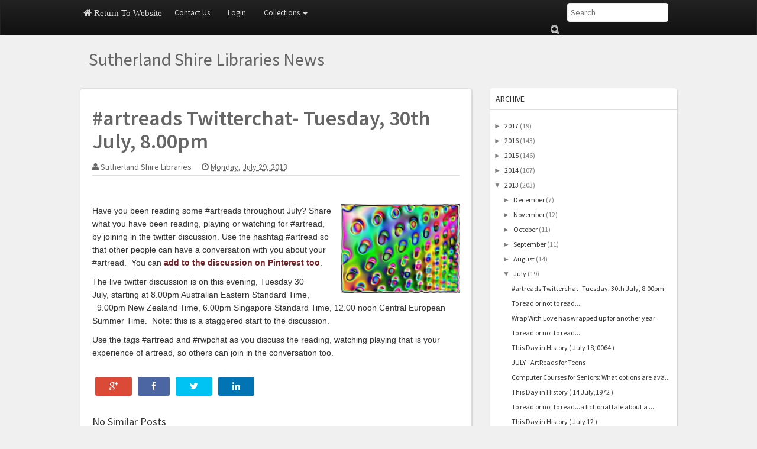

--- FILE ---
content_type: text/html; charset=UTF-8
request_url: http://blog.sutherlandlibrary.com/2013/07/artreads-twitterchat-tuesday-30th-july.html
body_size: 25955
content:
<!DOCTYPE html>
<html lang='en' xmlns='http://www.w3.org/1999/xhtml' xmlns:b='http://www.google.com/2005/gml/b' xmlns:data='http://www.google.com/2005/gml/data' xmlns:expr='http://www.google.com/2005/gml/expr'>
<head>
<link href='https://www.blogger.com/static/v1/widgets/2944754296-widget_css_bundle.css' rel='stylesheet' type='text/css'/>
<meta content='width=device-width, initial-scale=1.0' name='viewport'/>
<title>
#artreads Twitterchat- Tuesday, 30th July, 8.00pm
</title>
<meta content='text/html; charset=UTF-8' http-equiv='Content-Type'/>
<meta content='blogger' name='generator'/>
<link href='http://blog.sutherlandlibrary.com/favicon.ico' rel='icon' type='image/x-icon'/>
<link href='http://blog.sutherlandlibrary.com/2013/07/artreads-twitterchat-tuesday-30th-july.html' rel='canonical'/>
<link rel="alternate" type="application/atom+xml" title="Sutherland Shire Libraries News - Atom" href="http://blog.sutherlandlibrary.com/feeds/posts/default" />
<link rel="alternate" type="application/rss+xml" title="Sutherland Shire Libraries News - RSS" href="http://blog.sutherlandlibrary.com/feeds/posts/default?alt=rss" />
<link rel="service.post" type="application/atom+xml" title="Sutherland Shire Libraries News - Atom" href="https://www.blogger.com/feeds/23546932/posts/default" />

<link rel="alternate" type="application/atom+xml" title="Sutherland Shire Libraries News - Atom" href="http://blog.sutherlandlibrary.com/feeds/8899321159883892864/comments/default" />
<!--Can't find substitution for tag [blog.ieCssRetrofitLinks]-->
<link href='https://blogger.googleusercontent.com/img/b/R29vZ2xl/AVvXsEj6zuvCJb9bsQ93VUN8DoOtP_9T58np3SGlZubBWWDlW_T4hC5ZO6KRuVJ4M8YldO29BGsK90ScTn57Q9WFNvLGLQfMcUYW5bWo9SdbisETZGkWcmLnMGUAj9GgRD0g24w4HH8/s1600/artreads.jpg' rel='image_src'/>
<meta content='http://blog.sutherlandlibrary.com/2013/07/artreads-twitterchat-tuesday-30th-july.html' property='og:url'/>
<meta content='#artreads Twitterchat- Tuesday, 30th July, 8.00pm' property='og:title'/>
<meta content='     Have you been reading some #artreads throughout July? Share what you have been reading, playing or watching for #artread, by joining in...' property='og:description'/>
<meta content='https://blogger.googleusercontent.com/img/b/R29vZ2xl/AVvXsEj6zuvCJb9bsQ93VUN8DoOtP_9T58np3SGlZubBWWDlW_T4hC5ZO6KRuVJ4M8YldO29BGsK90ScTn57Q9WFNvLGLQfMcUYW5bWo9SdbisETZGkWcmLnMGUAj9GgRD0g24w4HH8/w1200-h630-p-k-no-nu/artreads.jpg' property='og:image'/>
<link href='http://fonts.googleapis.com/css?family=Source+Sans+Pro:400,400italic,600,600italic' rel='stylesheet' type='text/css'/>
<link href='//netdna.bootstrapcdn.com/font-awesome/4.0.3/css/font-awesome.min.css' rel='stylesheet' type='text/css'/>
<style id='page-skin-1' type='text/css'><!--
/*
-----------------------------------------------
Blogger Template Style
-----------------------------------------------
Name           : Weblogtemplates
Author         : Weblogtemplates
Author  URL    : http://www.weblogtemplates.net/
Date           : March, 2014
-----------------------------------------------
License:
This free Blogger template is licensed under the Creative Commons Attribution 3.0 License, which permits both personal and commercial use.
However, to satisfy the 'attribution' clause of the license, you are required to keep the footer links intact which provides due credit to its authors. For more specific details about the license, you may visit the URL below:
http://creativecommons.org/licenses/by/3.0/
----------------------------------------------- */
#navbar-iframe{display:none}*{padding:0;margin:0}body#layout #feature{display:none}a,abbr,acronym,address,applet,b,big,blockquote,body,caption,center,cite,code,dd,del,dfn,div,dl,dt,em,fieldset,font,form,h1,h2,h3,h4,h5,h6,html,i,iframe,img,ins,kbd,label,legend,li,object,ol,p,pre,q,s,samp,small,span,strike,strong,sub,sup,tt,u,ul,var{margin:0;padding:0;border:0;outline:0;font-size:100%;vertical-align:baseline;background:0 0}.body-fauxcolumn-outer,body{line-height:1}ol,ul{list-style:none}blockquote,q{quotes:none}blockquote:after,blockquote:before,q:after,q:before{content:'';content:none}:focus{outline:0}ins{text-decoration:none}del{text-decoration:line-through}td,th{padding:5px}.body-fauxcolumn-outer,body{background:#e9eaed;font:400 12px 'Source Sans Pro',Arial,sans-serif;color:#666}body p{padding-bottom:20px;line-height:2em}#container{margin:0 auto;color:#444;font-size:14px;font-weight:400}#content{width:712px;padding:20px 0 10px;float:left;display:inline;margin-top:-10px}#content-wide{clear:both;width:1060px;padding:10px 0}#aside{display:inline;float:right;width:336px;color:#ccc;padding:10px 0}#footer{clear:both;overflow:hidden;background:#dfdfdf;font-size:12px}.radius{-webkit-border-radius:5px;-o-border-radius:5px;-moz-border-radius:5px;border-radius:5px}#main-top-nav{margin:0 0 -1px 0;padding:0;float:left;position:relative;width:100%;z-index:999;background-color:#fa3d03}#header-wrapper{min-height:90px}.head-col{padding:20px 0}#header{margin-top:-15px}#header h1{color:#666;text-shadow:2px 2px 2px #FFF;letter-spacing:-2px}#header a,#header a:hover{text-decoration:none;color:#666}#header .description{margin:-3px 5px 5px;line-height:1.4em;color:#888;font-size:14px;}.header{margin:35px 0}.descriptionwrapper p{padding:0;margin-bottom:0}.date-header{display:none}.post{padding:10px 20px;color:#666;line-height:2em;margin-bottom:10px}.post-outer{line-height:2em;margin-bottom:10px;background:#fff;border-radius:5px;-webkit-box-shadow:1px 1px 2px 0 #d0d0d0;-moz-box-shadow:1px 1px 2px 0 #d0d0d0;box-shadow:1px 1px 2px 0 #d0d0d0;border:1px solid #ddd}.post-timestamp+.post-labels,.post-author+.post-timestamp{margin-left:1em;}.post .post-text{padding-bottom:5px;clear:both}.post h2.post-title{font-weight:600;letter-spacing:-1px;margin-top:0}.post h2 a{color:#353737;letter-spacing:-1px}.post h2 a:hover{color:#666;text-decoration:none}.post ul.post-meta{color:#6b6969;clear:both;border-top:1px solid #222020;border-bottom:1px solid #222020;overflow:hidden;font-size:12px;font-style:italic;padding:5px 0;list-style:none}.post ul.post-meta li{padding-right:20px;float:left}.post ul.post-meta a{color:#0b6e69}.post .post-comment{display:inline;background:url(http://1.bp.blogspot.com/_MkGBVwDEF84/TGedevmtX_I/AAAAAAAAEZY/I5fmryAKyP8/s1600/post_comment.jpg) no-repeat center;width:33px;text-align:center;padding:5px 0 10px;margin-top:10px;float:right}.post h2,.post h3{padding:10px 0;font-weight:400;color:#666}.post h4,.post h5,.post h6{padding:10px 0;font-size:14px;font-weight:400;color:#666}.post blockquote{display:block;margin:20px;padding:0 30px;background:#ddd;font-style:italic;color:#999}.left{padding:20px 25px 0 0;width:300px;float:right}.sidebar h2{padding:10px;color:#333;font-size:14px;font-weight:400;line-height:1.2em;margin-bottom:6px;text-transform:uppercase;margin-top:0;border-bottom:1px solid #ddd}.sidebar .widget{font-size:12px;color:gray;margin:0 0 10px;padding-bottom:10px;overflow:hidden;margin-bottom:20px;background:#fff;-webkit-box-shadow:1px 1px 2px 0 #d0d0d0;-moz-box-shadow:1px 1px 2px 0 #d0d0d0;box-shadow:1px 1px 2px 0 #d0d0d0;border-radius:5px}.sidebar .widget-content{padding:7px;margin:0;font-size:12px;color:gray}.sidebar ul{list-style-type:none;margin:0;padding:0;}.sidebar ul a{color:#333}.sidebar ul a:hover{color:#666}.sidebar li{list-style-type:none;margin:0;padding:0}.sidebar ul li{height:100%;line-height:22px;clear:left;list-style-type:none;overflow:hidden;color:gray;text-decoration:none;padding:0 0 0 10px;display:block;border-bottom:1px solid #f9f9f9}.sidebar a:hover{color:#D14F00}#comments{line-height:2em;margin-bottom:10px;background:#fff;border-radius:5px;-webkit-box-shadow:1px 1px 2px 0 #d0d0d0;-moz-box-shadow:1px 1px 2px 0 #d0d0d0;box-shadow:1px 1px 2px 0 #d0d0d0;border:1px solid #ddd}#comments h4{font-size:16px;color:#333;font-weight:600;padding:10px;padding-left:20px;margin-top:10px}#comments-block{line-height:1.6em;margin:1em 0 1.5em;color:#7F7D77}#comments-block .comment-author{background:#dfdfdf none repeat scroll 0 0;border:1px solid #eaeaea;margin:.5em 0;padding-bottom:4px;padding-left:8px;padding-top:4px;font-weight:600}#comments-block .comment-body{background:#fff;border-left:1px solid #e3e3e3;border-right:1px solid #e3e3e3;margin-top:-8px;padding-left:10px;padding-top:10px}#comments-block .comment-footer{background:#fff;border-bottom:1px solid #e3e3e3;border-left:1px solid #e3e3e3;border-right:1px solid #e3e3e3;font-size:11px;line-height:1.4em;margin:-.25em 0 2em;padding-bottom:5px;padding-left:10px;text-transform:none}#comments-block .comment-body p{margin:0;padding-bottom:15px}#comment-holder{padding:10px 15px}.comments .comment-block,.comments .comment-thread.inline-thread .comment{background:#fff}#comments h4,.comments .comment-header,.comments .comment-thread.inline-thread .comment{position:relative}.comments .comments-content .icon.blog-author{position:absolute;margin:0;background-image:url(https://blogger.googleusercontent.com/img/b/R29vZ2xl/AVvXsEgGVY6S97X4IrgK1ja11uUQKPUf7Rbozjp1g0tT6YEN9w_Z-FSxvi6AoV_GRWjCGpVOsQItQzk7Ok-_qV-aOBxwhZAhP-lZnwOcM-DtJinE4j7qSJ8FfTJkJAM-i3FmYbm23fxM/);width:36px;height:36px}.comments .comment-replybox-thread{margin-top:5px}.comment-form{max-width:100%}.comments .comments-content .comment-content,.comments .comments-content .comment-header{margin:0 0 8px;border:1px solid #ddd;padding:10px;border-left:4px solid #222;border-top:2px solid #dfdfdf;border-radius:4px}.comments .comments-content .comment-thread ol{margin:0 0 10px!important}.comments .comments-content .icon.blog-author{top:-2px;right:-2px}.comments .comments-content .comment-thread{margin:0!important}.comments .comments-content .inline-thread{padding:0!important;padding-left:12px!important}.blog-feeds{display:none}.comment-actions a{display:inline-block;vertical-align:middle;line-height:1.4;color:#fff!important;float:right;border:1px solid #ddd;background:#333;border-radius:5px;padding:7px 20px!important}img.centered{display:block;margin:auto}img.alignright{display:inline;margin:0 0 10px 20px}img.alignleft{display:inline;margin:0 20px 10px 0}.alignleft{float:left}.alignright{float:right}.post-footer-line-1{display:none}#comments-block .avatar-image-container img{background:#fff url(https://blogger.googleusercontent.com/img/b/R29vZ2xl/AVvXsEiyuPn2tNcjTPyDUrB9mVO6l107OdBfPYiDldy2J5H3ij5H-dcuQeOQdfq10n3NENuIfb0-eshB_95yYqhNj9pDVxFClPp4tgN9_xLR_olhzX25cYCK6RFqXcyInV2j4YJtQm_P0w/s1600/gravatar.png) no-repeat left top;width:32px;height:32px}#footer.footer-link{clear:both;text-align:center;font-size:12px;padding:20px;overflow:hidden;color:#111;background:#fff;line-height:18px;border-top:1px solid #ddd}.post-header-home{margin:10px 20px}.post-header{margin-bottom:20px;margin-top:10px;border-bottom:1px solid #ddd}#related-posts li{border-bottom:1px solid #eee;margin-bottom:10px;padding-bottom:10px;display:block;float:left;margin-left:15px;width:47%}#related-posts{font-size:14px;line-height:20px}#related-posts h3{font-size:18px;line-height:14px;text-transform:capitalize;z-index:2;background:#fff;color:#333;position:relative;margin:3px 0}#related-posts img{-webkit-transition:all .1s ease-in-out;-moz-transition:all .1s ease-in-out;-ms-transition:all .1s ease-in-out;-o-transition:all .1s ease-in-out;transition:all .1s ease-in-out;opacity:1}#related-posts a{border:1px solid #ddd;margin:2px;text-align:center;-webkit-box-shadow:1px 1px 2px 0 #d0d0d0;-moz-box-shadow:1px 1px 2px 0 #d0d0d0;box-shadow:1px 1px 2px 0 #d0d0d0}.imgpost{width:193px;height:65px;border:0 none;margin:3px 0 0;padding:0;font-style:normal;font-variant:normal;font-weight:400;font-size:14px;line-height:25px;font-size-adjust:none;font-stretch:normal}.status-msg-body{position:relative!important}.CSS_LIGHTBOX{z-index:9999!important}.boxframe{position:relative;background:#fff;box-sizing:border-box}.boxframe:after,.boxframe:before{content:&quot;:&quot;position:absolute;height:1px;background:#fff;border:1px solid #bbb;border-top:0;box-shadow:0 0 3px rgba(0,0,0,.1)}.boxframe:before{bottom:-3px;left:3px;right:3px}.boxframe:after{left:6px;right:6px;bottom:-5px;box-shadow:0 0 3px rgba(0,0,0,.2)}#footer a{color:#222}.rmlink{float:right!important}.rmlink a{padding:8px 15px;text-transform:uppercase;-webkit-transition-property:all;-ms-transition-property:all;transition-property:all;-webkit-transition-duration:.4s;-ms-transition-duration:.4s;transition-duration:.4s;-webkit-text-shadow:0 1px 0 rgba(51,51,51,.9);-ms-text-shadow:0 1px 0 rgba(51,51,51,.9);text-shadow:0 1px 0 rgba(51,51,51,.9);-webkit-box-shadow:0 2px 1px rgba(0,0,0,.2),inset 0 -1px 0 rgba(0,0,0,.2),inset 0 1px 0 0 rgba(255,255,255,.2);-ms-box-shadow:0 2px 1px rgba(0,0,0,.2),inset 0 -1px 0 rgba(0,0,0,.2),inset 0 1px 0 0 rgba(255,255,255,.2);box-shadow:0 2px 1px rgba(0,0,0,.2),inset 0 -1px 0 rgba(0,0,0,.2),inset 0 1px 0 0 rgba(255,255,255,.2);background:#34b233;color:#fff;border-radius:5px}.rmlink a:hover{background:#2d9b2c;color:#fff;}.jump-link{display:none}.label-size{margin:6px 0}#postsocial{border:1px solid #ddd;min-width:55px;width:auto;-moz-background-clip:padding;-webkit-background-clip:padding-box;-webkit-box-shadow:1px 0 5px rgba(0,0,0,.1);-moz-box-shadow:1px 0 5px rgba(0,0,0,.1);box-shadow:1px 0 5px rgba(0,0,0,.1);padding:5px;font:10px/16px Arial;background:padding-box #fff;position:absolute;margin-left:-94px;top:150px}#postsocial.fixed{position:fixed;top:150px}.postsocialbtn{width:auto;height:auto;line-height:0;padding:4px 1px;text-align:center}.post-feeds{display:none}.jqmaintitle{margin:0;font-size:30px;padding:10px 10px!important;border-bottom:1px solid #ddd;border-top:1px solid #fff;border-radius:3px}.jqmaintitle a{color:#222!important;padding-bottom:6px}.jqmaintitle a:hover{color:#444!important}.main-top-nav{border-radius:0!important;z-index:10000}.post ul li{margin-left:20px;list-style:initial}.img-post-thumb{-webkit-box-shadow:0 4px 4px -4px rgba(0,0,0,.7);box-shadow:0 4px 4px -4px rgba(0,0,0,.7)}.btn-def{width:16px;height:17px;background:url(https://blogger.googleusercontent.com/img/b/R29vZ2xl/AVvXsEhq3KquWU25hlUG6WTS1njeSZT5uSDIvihtQowJD1R7c2xBk0d3X_cZ6ebwkute35g5UHAs-gs9R3JApjho8-AWgikVFnq2dTF3ttS42xyzFV9bpyTOvuqu2QbFiqCoNCkxhCRB/s1600/search.png) no-repeat;display:inline-block;vertical-align:middle;zoom:1;text-shadow:none;color:transparent;border:none;background-color:transparent;z-index:671;margin-left:-30px}.form-main-search{padding-right:30px}.collapse{display:none}article,aside,details,figcaption,figure,footer,header,hgroup,main,nav,section,summary{display:block}audio,canvas,video{display:inline-block}audio:not([controls]){display:none;height:0}[hidden],template{display:none}html{-ms-text-size-adjust:100%;-webkit-text-size-adjust:100%}body{margin:0}a{background:0 0}a:active,a:hover{outline:0}h1{margin:.67em 0}b,strong{font-weight:600}dfn{font-style:italic}hr{-moz-box-sizing:content-box;box-sizing:content-box;height:0}mark{background:#ff0;color:#000}code,kbd,pre,samp{font-size:1em}pre{white-space:pre-wrap}q{quotes:"\201C" "\201D" "\2018" "\2019"}sub,sup{font-size:75%;line-height:0;position:relative;vertical-align:baseline}sup{top:-.5em}sub{bottom:-.25em}img{border:0}svg:not(:root){overflow:hidden}figure{margin:0}fieldset{border:1px solid silver;margin:0 2px;padding:.35em .625em .75em}legend{border:0;padding:0}button,input,select,textarea{margin:0}button,select{text-transform:none}button,html input[type=button],input[type=reset],input[type=submit]{-webkit-appearance:button;cursor:pointer}button[disabled],html input[disabled]{cursor:default}input[type=checkbox],input[type=radio]{box-sizing:border-box;padding:0}input[type=search]{-webkit-appearance:textfield;-moz-box-sizing:content-box;-webkit-box-sizing:content-box;box-sizing:content-box}input[type=search]::-webkit-search-cancel-button,input[type=search]::-webkit-search-decoration{-webkit-appearance:none}button::-moz-focus-inner,input::-moz-focus-inner{border:0;padding:0}textarea{overflow:auto;vertical-align:top}table{border-collapse:collapse;border-spacing:0}@media print{*{text-shadow:none!important;color:#000!important;background:transparent!important;box-shadow:none!important}a,a:visited{text-decoration:underline}a[href]:after{content:" (" attr(href) ")"}abbr[title]:after{content:" (" attr(title) ")"}a[href^="javascript:"]:after,a[href^="#"]:after{content:""}blockquote,pre{border:1px solid #999;page-break-inside:avoid}thead{display:table-header-group}img,tr{page-break-inside:avoid}img{max-width:100%!important}@page{margin:2cm .5cm}h2,h3,p{orphans:3;widows:3}h2,h3{page-break-after:avoid}select{background:#fff!important}.navbar{display:none}.Attribution{display:none;}.table td,.table th{background-color:#fff!important}.btn>.caret,.dropup>.btn>.caret{border-top-color:#000!important}.label{border:1px solid #000}.table{border-collapse:collapse!important}.table-bordered td,.table-bordered th{border:1px solid #ddd!important}}*,:after,:before{-webkit-box-sizing:border-box;-moz-box-sizing:border-box;box-sizing:border-box}html{font-size:62.5%;-webkit-tap-highlight-color:rgba(0,0,0,0)}body{font-size:14px;line-height:1.428571429;color:#333;background-color:#f0f0f0}button,input,select,textarea{font-family:inherit;font-size:inherit;line-height:inherit}a{color:#4d8b97;text-decoration:none}a:focus,a:hover{color:#0074a2;text-decoration:underline}a:focus{outline:thin dotted;outline:5px auto -webkit-focus-ring-color;outline-offset:-2px}img{vertical-align:middle}.img-responsive{display:block;max-width:100%;height:auto}.img-rounded{border-radius:6px}.img-thumbnail{padding:4px;line-height:1.428571429;background-color:#fff;border:1px solid #ddd;border-radius:4px;-webkit-transition:all .2s ease-in-out;transition:all .2s ease-in-out;display:inline-block;max-width:100%;height:auto}.img-circle{border-radius:50%}hr{margin-top:20px;margin-bottom:20px;border:0;border-top:1px solid #eee}.sr-only{position:absolute;width:1px;height:1px;margin:-1px;padding:0;overflow:hidden;clip:rect(0,0,0,0);border:0}.h1,.h2,.h3,.h4,.h5,.h6,h1,h2,h3,h4,h5,h6{font-weight:600;line-height:1.1;color:inherit}.h1 .small,.h1 small,.h2 .small,.h2 small,.h3 .small,.h3 small,.h4 .small,.h4 small,.h5 .small,.h5 small,.h6 .small,.h6 small,h1 .small,h1 small,h2 .small,h2 small,h3 .small,h3 small,h4 .small,h4 small,h5 .small,h5 small,h6 .small,h6 small{font-weight:400;line-height:1;color:#999}h1,h2,h3{margin-top:20px;margin-bottom:10px}h1 .small,h1 small,h2 .small,h2 small,h3 .small,h3 small{font-size:65%}h4,h5,h6{margin-top:10px;margin-bottom:10px}h4 .small,h4 small,h5 .small,h5 small,h6 .small,h6 small{font-size:75%}.h1,h1{font-size:36px}.h2,h2{font-size:30px}.h3,h3{font-size:24px}.h4,h4{font-size:18px}.h5,h5{font-size:14px}.h6,h6{font-size:12px}p{margin:0 0 10px}.lead{margin-bottom:20px;font-size:16px;font-weight:400;line-height:1.4}@media (min-width:768px){.lead{font-size:21px}}.small,small{font-size:85%}cite{font-style:normal}.text-muted{color:#999}.text-primary{color:#428bca}.text-primary:hover{color:#3071a9}.text-warning{color:#8a6d3b}.text-warning:hover{color:#66512c}.text-danger{color:#a94442}.text-danger:hover{color:#843534}.text-success{color:#3c763d}.text-success:hover{color:#2b542c}.text-info{color:#31708f}.text-info:hover{color:#245269}.text-left{text-align:left}.text-right{text-align:right}.text-center{text-align:center}.page-header{padding-bottom:9px;margin:40px 0 20px;border-bottom:1px solid #eee}ol,ul{margin-top:0;margin-bottom:10px}ol ol,ol ul,ul ol,ul ul{margin-bottom:0}.list-inline,.list-unstyled{padding-left:0;list-style:none}.list-inline>li{display:inline-block;padding-left:5px;padding-right:5px}.list-inline>li:first-child{padding-left:0}dl{margin-top:0;margin-bottom:20px}dd,dt{line-height:1.428571429}dt{font-weight:600}dd{margin-left:0}@media (min-width:768px){.dl-horizontal dt{float:left;width:160px;clear:left;text-align:right;overflow:hidden;text-overflow:ellipsis;white-space:nowrap}.dl-horizontal dd{margin-left:180px}.dl-horizontal dd:after,.dl-horizontal dd:before{content:" ";display:table}.dl-horizontal dd:after{clear:both}}abbr[data-original-title],abbr[title]{cursor:help}.initialism{font-size:90%;text-transform:uppercase}blockquote{padding:10px 20px;margin:0 0 20px;border-left:5px solid #eee}blockquote p{font-size:17.5px;font-weight:400;line-height:1.25}blockquote p:last-child{margin-bottom:0}blockquote .small,blockquote small{display:block;line-height:1.428571429;color:#999}blockquote .small:before,blockquote small:before{content:'\2014 \00A0'}blockquote.pull-right{padding-right:15px;padding-left:0;border-right:5px solid #eee;border-left:0}blockquote.pull-right .small,blockquote.pull-right p,blockquote.pull-right small{text-align:right}blockquote.pull-right .small:before,blockquote.pull-right small:before{content:''}blockquote.pull-right .small:after,blockquote.pull-right small:after{content:'\00A0 \2014'}blockquote:after,blockquote:before{content:""}address{margin-bottom:20px;font-style:normal;line-height:1.428571429}code,kbd,pre,samp{font-family:Menlo,Monaco,Consolas,"Courier New",monospace}code{padding:2px 4px;font-size:90%;color:#c7254e;background-color:#f9f2f4;white-space:nowrap;border-radius:4px}pre{display:block;padding:9.5px;margin:0 0 10px;font-size:13px;line-height:1.428571429;word-break:break-all;word-wrap:break-word;color:#333;background-color:#f5f5f5;border:1px solid #ccc;border-radius:4px}pre code{padding:0;font-size:inherit;color:inherit;white-space:pre-wrap;background-color:transparent;border-radius:0}.pre-scrollable{max-height:340px;overflow-y:scroll}.thumbnail{display:block;padding:0;margin-bottom:20px;line-height:1.428571429;background-color:#fff;-webkit-transition:all .2s ease-in-out;transition:all .2s ease-in-out;border-radius:3px;box-shadow:0 1px 1px 0 rgba(0,0,0,.18)}.thumbnail a>img,.thumbnail>img{display:block;max-width:100%;height:auto;margin-left:auto;margin-right:auto}a.thumbnail.active,a.thumbnail:focus,a.thumbnail:hover{border-color:#428bca}.thumbnail .caption{padding:9px;color:#333}.well{min-height:20px;padding:10px}.well blockquote{border-color:#ddd;border-color:rgba(0,0,0,.15)}.well-lg{padding:24px;border-radius:6px}.well-sm{padding:9px;border-radius:3px}.clearfix:after,.clearfix:before{content:" ";display:table}.clearfix:after{clear:both}.center-block{display:block;margin-left:auto;margin-right:auto}.pull-right{float:right!important}.pull-left{float:left!important}.hide{display:none!important}.show{display:block!important}.invisible{visibility:hidden}.text-hide{font:0/0 a;color:transparent;text-shadow:none;background-color:transparent;border:0}.hidden{display:none!important;visibility:hidden!important}.affix{position:fixed}.h-title{font-size:30px;margin:5px 0;line-height:1.1;}.h-title a{color:#666}.img-post-thumb:hover{opacity:.8}.homapge-thumb{margin:10px 0}.caret{display:inline-block;width:0;height:0;margin-left:2px;vertical-align:middle;border-top:4px solid;border-right:4px solid transparent;border-left:4px solid transparent}.dropdown{position:relative}.dropdown-toggle:focus{outline:0}.dropdown-menu{position:absolute;top:100%;left:0;z-index:1000;display:none;float:left;min-width:160px;margin:2px 0 0;list-style:none;font-size:14px;background-color:#fff;border:1px solid #ccc;border:1px solid rgba(0,0,0,.15);border-radius:4px;-webkit-box-shadow:0 6px 12px rgba(0,0,0,.175);box-shadow:0 6px 12px rgba(0,0,0,.175);background-clip:padding-box}.dropdown-menu.pull-right{right:0;left:auto}.dropdown-menu .divider{height:2px;margin:9px 0;overflow:hidden;background-color:#e5e5e5}.dropdown-menu>li>a{display:block;padding:8px 10px;clear:both;font-weight:400;line-height:1.428571429;color:#333;white-space:nowrap;border-bottom:1px solid #e4e4e4}.dropdown-menu>li>a:focus,.dropdown-menu>li>a:hover{text-decoration:none;color:#262626;background-color:#f5f5f5}.dropdown-menu>.active>a,.dropdown-menu>.active>a:focus,.dropdown-menu>.active>a:hover{color:#fff;text-decoration:none;outline:0;background-color:#428bca}.dropdown-menu>.disabled>a,.dropdown-menu>.disabled>a:focus,.dropdown-menu>.disabled>a:hover{color:#999}.dropdown-menu>.disabled>a:focus,.dropdown-menu>.disabled>a:hover{text-decoration:none;background-color:transparent;background-image:none;filter:progid:DXImageTransform.Microsoft.gradient(enabled=false);cursor:not-allowed}.open>.dropdown-menu{display:block}.open>a{outline:0}.dropdown-header{display:block;padding:3px 20px;font-size:12px;line-height:1.428571429;color:#999}.dropdown-backdrop{position:fixed;left:0;right:0;bottom:0;top:0;z-index:990}.pull-right>.dropdown-menu{right:0;left:auto}.dropup .caret,.navbar-fixed-bottom .dropdown .caret{border-top:0;border-bottom:4px solid;content:""}.dropup .dropdown-menu,.navbar-fixed-bottom .dropdown .dropdown-menu{top:auto;bottom:100%;margin-bottom:1px}@media (min-width:768px){.navbar-right .dropdown-menu{right:0;left:auto}}.nav{margin-bottom:0;padding-left:0;list-style:none}.nav:after,.nav:before{content:" ";display:table}.nav:after{clear:both}.nav>li{position:relative;display:block}.nav>li>a{position:relative;display:block;padding:10px 15px}.nav>li>a:focus,.nav>li>a:hover{text-decoration:none;background-color:#000}.nav>li.disabled>a{color:#999}.nav>li.disabled>a:focus,.nav>li.disabled>a:hover{color:#999;text-decoration:none;background-color:transparent;cursor:not-allowed}.nav .open>a,.nav .open>a:focus,.nav .open>a:hover{background-color:#eee;border-color:#428bca}.nav .nav-divider{height:1px;margin:9px 0;overflow:hidden;background-color:#e5e5e5}.nav>li>a>img{max-width:none}.nav-tabs{border-bottom:1px solid #ddd}.nav-tabs>li{float:left;margin-bottom:-1px}.nav-tabs>li>a{margin-right:2px;line-height:1.428571429;border:1px solid transparent;border-radius:4px 4px 0 0}.nav-tabs>li>a:hover{border-color:#eee #eee #ddd}.nav-tabs>li.active>a,.nav-tabs>li.active>a:focus,.nav-tabs>li.active>a:hover{color:#555;background-color:#fff;border:1px solid #ddd;border-bottom-color:transparent;cursor:default}.nav-tabs.nav-justified{width:100%;border-bottom:0}.nav-tabs.nav-justified>li{float:none}.nav-tabs.nav-justified>li>a{text-align:center;margin-bottom:5px}.nav-tabs.nav-justified>.dropdown .dropdown-menu{top:auto;left:auto}@media (min-width:768px){.nav-tabs.nav-justified>li{display:table-cell;width:1%}.nav-tabs.nav-justified>li>a{margin-bottom:0}}.nav-tabs.nav-justified>li>a{margin-right:0;border-radius:4px}.nav-tabs.nav-justified>.active>a,.nav-tabs.nav-justified>.active>a:focus,.nav-tabs.nav-justified>.active>a:hover{border:1px solid #ddd}@media (min-width:768px){.nav-tabs.nav-justified>li>a{border-bottom:1px solid #ddd;border-radius:4px 4px 0 0}.nav-tabs.nav-justified>.active>a,.nav-tabs.nav-justified>.active>a:focus,.nav-tabs.nav-justified>.active>a:hover{border-bottom-color:#fff}}.nav-pills,.nav-pills>li{float:left}.nav-pills>li>a{color:#fff}.nav-pills>li+li{margin-left:2px}.nav-pills>li.active>a,.nav-pills>li.active>a:focus,.nav-pills>li.active>a:hover{color:#fff;background:#222;border-radius:0}.nav-pills>li>a:focus,.nav-pills>li>a:hover{text-decoration:none;background-color:#222}.nav-stacked>li{float:none}.nav-stacked>li+li{margin-top:2px;margin-left:0}.nav-justified{width:100%}.nav-justified>li{float:none}.nav-justified>li>a{text-align:center;margin-bottom:5px}.nav-justified>.dropdown .dropdown-menu{top:auto;left:auto}@media (min-width:768px){.nav-justified>li{display:table-cell;width:1%}.nav-justified>li>a{margin-bottom:0}}.nav-tabs-justified{border-bottom:0}.nav-tabs-justified>li>a{margin-right:0;border-radius:4px}.nav-tabs-justified>.active>a,.nav-tabs-justified>.active>a:focus,.nav-tabs-justified>.active>a:hover{border:1px solid #ddd}@media (min-width:768px){.nav-tabs-justified>li>a{border-bottom:1px solid #ddd;border-radius:4px 4px 0 0}.nav-tabs-justified>.active>a,.nav-tabs-justified>.active>a:focus,.nav-tabs-justified>.active>a:hover{border-bottom-color:#fff}}.tab-content>.tab-pane{display:none}.tab-content>.active{display:block}.nav-tabs .dropdown-menu{margin-top:-1px;border-top-right-radius:0;border-top-left-radius:0}.navbar{position:relative;min-height:40px;border:1px solid transparent}.navbar:after,.navbar:before{content:" ";display:table}.navbar:after{clear:both}@media (min-width:768px){.navbar{border-radius:4px}}.navbar-header:after,.navbar-header:before{content:" ";display:table}.navbar-header:after{clear:both}@media (min-width:768px){.navbar-header{float:left}}.navbar-collapse{max-height:340px;overflow-x:visible;padding-right:15px;padding-left:15px;border-top:1px solid transparent;box-shadow:inset 0 1px 0 rgba(255,255,255,.1);-webkit-overflow-scrolling:touch}.navbar-collapse:after,.navbar-collapse:before{content:" ";display:table}.navbar-collapse:after{clear:both}.navbar-collapse.in{overflow-y:auto}@media (min-width:768px){.navbar-collapse{width:auto;border-top:0;box-shadow:none}.navbar-collapse.collapse{display:block!important;height:auto!important;padding-bottom:0;overflow:visible!important}.navbar-collapse.in{overflow-y:visible}.navbar-fixed-bottom .navbar-collapse,.navbar-fixed-top .navbar-collapse,.navbar-static-top .navbar-collapse{padding-left:0;padding-right:0}}.container>.navbar-collapse,.container>.navbar-header{margin-right:-15px;margin-left:-15px}@media (min-width:768px){.container>.navbar-collapse,.container>.navbar-header{margin-right:0;margin-left:0}}.navbar-static-top{z-index:1000;border-width:0 0 1px}@media (min-width:768px){.navbar-static-top{border-radius:0}}.navbar-fixed-bottom,.navbar-fixed-top{position:fixed;right:0;left:0;z-index:1030}@media (min-width:768px){.navbar-fixed-bottom,.navbar-fixed-top{border-radius:0}}.navbar-fixed-top{top:0;border-width:0 0 1px}.navbar-fixed-bottom{bottom:0;margin-bottom:0;border-width:1px 0 0}.navbar-brand{float:left;padding:6px;font-size:15px;line-height:30px;text-transform:capitalize}.navbar-brand:focus,.navbar-brand:hover{text-decoration:none}@media (min-width:768px){.navbar>.container .navbar-brand{margin-left:-15px}}.navbar-toggle{position:relative;float:right;margin-right:15px;padding:9px 10px;margin-top:8px;margin-bottom:8px;background-color:transparent;background-image:none;border:1px solid transparent;border-radius:4px}.navbar-toggle .icon-bar{display:block;width:22px;height:2px;border-radius:1px}.navbar-toggle .icon-bar+.icon-bar{margin-top:4px}@media (min-width:768px){.navbar-toggle{display:none}}.navbar-nav{margin:7.5px -15px}.navbar-nav>li>a{padding-top:10px;padding-bottom:10px;line-height:20px}@media (max-width:767px){.navbar-nav .open .dropdown-menu{position:static;float:none;width:auto;margin-top:0;background-color:transparent;border:0;box-shadow:none}.navbar-nav .open .dropdown-menu .dropdown-header,.navbar-nav .open .dropdown-menu>li>a{padding:5px 15px 5px 25px}.navbar-nav .open .dropdown-menu>li>a{line-height:20px}.navbar-nav .open .dropdown-menu>li>a:focus,.navbar-nav .open .dropdown-menu>li>a:hover{background-image:none}}@media (min-width:768px){.navbar-nav{float:left;margin:0}.navbar-nav>li{float:left}.navbar-nav>li>a{padding-top:11px;padding-bottom:11px}.navbar-nav.navbar-right:last-child{margin-right:-15px}}@media (min-width:768px){.navbar-left{float:left!important}.navbar-right{float:right!important}}.navbar-form{margin-left:-15px;margin-right:-15px;padding:10px 15px;border-top:1px solid transparent;border-bottom:1px solid transparent;-webkit-box-shadow:inset 0 1px 0 rgba(255,255,255,.1),0 1px 0 rgba(255,255,255,.1);box-shadow:inset 0 1px 0 rgba(255,255,255,.1),0 1px 0 rgba(255,255,255,.1);margin-top:4px;margin-bottom:2px}@media (min-width:768px){.navbar-form .form-group{display:inline-block;margin-bottom:0;vertical-align:middle}.navbar-form .form-control{display:inline-block}.navbar-form select.form-control{width:auto}.navbar-form .checkbox,.navbar-form .radio{display:inline-block;margin-top:0;margin-bottom:0;padding-left:0}.navbar-form .checkbox input[type=checkbox],.navbar-form .radio input[type=radio]{float:none;margin-left:0}}@media (max-width:767px){.navbar-form .form-group{margin-bottom:5px}}@media (min-width:768px){.navbar-form{width:auto;border:0;margin-left:0;margin-right:0;padding-top:0;padding-bottom:0;-webkit-box-shadow:none;box-shadow:none}.navbar-form.navbar-right:last-child{margin-right:-15px}}.navbar-nav>li>.dropdown-menu{margin-top:0;border-top-right-radius:0;border-top-left-radius:0}.navbar-fixed-bottom .navbar-nav>li>.dropdown-menu{border-bottom-right-radius:0;border-bottom-left-radius:0}.navbar-nav.pull-right>li>.dropdown-menu,.navbar-nav>li>.dropdown-menu.pull-right{left:auto;right:0}.navbar-btn{margin-top:8px;margin-bottom:8px}.navbar-btn.btn-sm{margin-top:10px;margin-bottom:10px}.navbar-btn.btn-xs{margin-top:14px;margin-bottom:14px}.navbar-text{margin-top:15px;margin-bottom:15px}@media (min-width:768px){.navbar-text{float:left;margin-left:15px;margin-right:15px}.navbar-text.navbar-right:last-child{margin-right:0}}.navbar-default{background:#222;border:1px solid #222;border-bottom:none;background-image:-moz-linear-gradient(top,#222,#111);background-image:-webkit-gradient(linear,0 0,0 100%,from(#222),to(#111));background-image:-webkit-linear-gradient(top,#222,#111);background-image:-o-linear-gradient(top,#222,#111);background-image:linear-gradient(to bottom,#222,#111);background-repeat:repeat-x}.navbar-default .navbar-brand{color:#ddd;margin-left:0!important}.navbar-default .navbar-brand:focus,.navbar-default .navbar-brand:hover{color:#eee}.navbar-default .navbar-text{color:#777}.navbar-default .navbar-nav>li>a{color:#ddd;text-transform:capitalize;font-size:13px}.navbar-default .navbar-nav>.active>a,.navbar-default .navbar-nav>.active>a:focus,.navbar-default .navbar-nav>.active>a:hover,.navbar-default .navbar-nav>li>a:focus,.navbar-default .navbar-nav>li>a:hover{color:#fff}.navbar-default .navbar-nav>.disabled>a,.navbar-default .navbar-nav>.disabled>a:focus,.navbar-default .navbar-nav>.disabled>a:hover{color:#ccc;background-color:transparent}.navbar-default .navbar-toggle{border-color:#ddd}.navbar-default .navbar-toggle:focus,.navbar-default .navbar-toggle:hover{background-color:#ddd}.navbar-default .navbar-toggle .icon-bar{background-color:#ccc}.navbar-default .navbar-collapse,.navbar-default .navbar-form{border-color:#e7e7e7}.navbar-default .navbar-nav>.open>a,.navbar-default .navbar-nav>.open>a:focus,.navbar-default .navbar-nav>.open>a:hover{color:#fff;background:#000!important}@media (max-width:767px){.navbar-default .navbar-nav .open .dropdown-menu>li>a{color:#777}.navbar-default .navbar-nav .open .dropdown-menu>li>a:focus,.navbar-default .navbar-nav .open .dropdown-menu>li>a:hover{color:#333;background-color:transparent}.navbar-default .navbar-nav .open .dropdown-menu>.active>a,.navbar-default .navbar-nav .open .dropdown-menu>.active>a:focus,.navbar-default .navbar-nav .open .dropdown-menu>.active>a:hover{color:#555;background-color:#e7e7e7}.navbar-default .navbar-nav .open .dropdown-menu>.disabled>a,.navbar-default .navbar-nav .open .dropdown-menu>.disabled>a:focus,.navbar-default .navbar-nav .open .dropdown-menu>.disabled>a:hover{color:#ccc;background-color:transparent}}.navbar-default .navbar-link{color:#777}.navbar-default .navbar-link:hover{color:#333}.navbar-inverse{background-color:#222;border-color:#080808}.navbar-inverse .navbar-brand{color:#999}.navbar-inverse .navbar-brand:focus,.navbar-inverse .navbar-brand:hover{color:#fff;background-color:transparent}.navbar-inverse .navbar-nav>li>a,.navbar-inverse .navbar-text{color:#999}.navbar-inverse .navbar-nav>li>a:focus,.navbar-inverse .navbar-nav>li>a:hover{color:#fff;background-color:transparent}.navbar-inverse .navbar-nav>.active>a,.navbar-inverse .navbar-nav>.active>a:focus,.navbar-inverse .navbar-nav>.active>a:hover{color:#fff;background-color:#080808}.navbar-inverse .navbar-nav>.disabled>a,.navbar-inverse .navbar-nav>.disabled>a:focus,.navbar-inverse .navbar-nav>.disabled>a:hover{color:#444;background-color:transparent}.navbar-inverse .navbar-toggle{border-color:#333}.navbar-inverse .navbar-toggle:focus,.navbar-inverse .navbar-toggle:hover{background-color:#333}.navbar-inverse .navbar-toggle .icon-bar{background-color:#fff}.navbar-inverse .navbar-collapse,.navbar-inverse .navbar-form{border-color:#101010}.navbar-inverse .navbar-nav>.open>a,.navbar-inverse .navbar-nav>.open>a:focus,.navbar-inverse .navbar-nav>.open>a:hover{background-color:#080808;color:#fff}@media (max-width:767px){.navbar-inverse .navbar-nav .open .dropdown-menu>.dropdown-header{border-color:#080808}.navbar-inverse .navbar-nav .open .dropdown-menu .divider{background-color:#080808}.navbar-inverse .navbar-nav .open .dropdown-menu>li>a{color:#999}.navbar-inverse .navbar-nav .open .dropdown-menu>li>a:focus,.navbar-inverse .navbar-nav .open .dropdown-menu>li>a:hover{color:#fff;background-color:transparent}.navbar-inverse .navbar-nav .open .dropdown-menu>.active>a,.navbar-inverse .navbar-nav .open .dropdown-menu>.active>a:focus,.navbar-inverse .navbar-nav .open .dropdown-menu>.active>a:hover{color:#fff;background-color:#080808}.navbar-inverse .navbar-nav .open .dropdown-menu>.disabled>a,.navbar-inverse .navbar-nav .open .dropdown-menu>.disabled>a:focus,.navbar-inverse .navbar-nav .open .dropdown-menu>.disabled>a:hover{color:#444;background-color:transparent}}.navbar-inverse .navbar-link{color:#999}.navbar-inverse .navbar-link:hover{color:#fff}#list-main{margin:0 auto;float:left;padding-bottom:20px}.container,.container-fluid{margin-right:auto;margin-left:auto;padding-left:15px;padding-right:15px}@media (min-width:768px){.container{width:750px}}@media (min-width:992px){.container{width:970px}}@media (min-width:1200px){.container{width:1040px}}.row{margin-left:-15px;margin-right:-15px}.col-lg-1,.col-lg-10,.col-lg-11,.col-lg-12,.col-lg-2,.col-lg-3,.col-lg-4,.col-lg-5,.col-lg-6,.col-lg-7,.col-lg-8,.col-lg-9,.col-md-1,.col-md-10,.col-md-11,.col-md-12,.col-md-2,.col-md-3,.col-md-4,.col-md-5,.col-md-6,.col-md-7,.col-md-8,.col-md-9,.col-sm-1,.col-sm-10,.col-sm-11,.col-sm-12,.col-sm-2,.col-sm-3,.col-sm-4,.col-sm-5,.col-sm-6,.col-sm-7,.col-sm-8,.col-sm-9,.col-xs-1,.col-xs-10,.col-xs-11,.col-xs-12,.col-xs-2,.col-xs-3,.col-xs-4,.col-xs-5,.col-xs-6,.col-xs-7,.col-xs-8,.col-xs-9{position:relative;min-height:1px;padding-left:15px;padding-right:15px}.col-xs-1,.col-xs-10,.col-xs-11,.col-xs-12,.col-xs-2,.col-xs-3,.col-xs-4,.col-xs-5,.col-xs-6,.col-xs-7,.col-xs-8,.col-xs-9{float:left}.col-xs-12{width:100%}.col-xs-11{width:91.66666667%}.col-xs-10{width:83.33333333%}.col-xs-9{width:75%}.col-xs-8{width:66.66666667%}.col-xs-7{width:58.33333333%}.col-xs-6{width:50%}.col-xs-5{width:41.66666667%}.col-xs-4{width:33.33333333%}.col-xs-3{width:25%}.col-xs-2{width:16.66666667%}.col-xs-1{width:8.33333333%}.col-xs-pull-12{right:100%}.col-xs-pull-11{right:91.66666667%}.col-xs-pull-10{right:83.33333333%}.col-xs-pull-9{right:75%}.col-xs-pull-8{right:66.66666667%}.col-xs-pull-7{right:58.33333333%}.col-xs-pull-6{right:50%}.col-xs-pull-5{right:41.66666667%}.col-xs-pull-4{right:33.33333333%}.col-xs-pull-3{right:25%}.col-xs-pull-2{right:16.66666667%}.col-xs-pull-1{right:8.33333333%}.col-xs-pull-0{right:0}.col-xs-push-12{left:100%}.col-xs-push-11{left:91.66666667%}.col-xs-push-10{left:83.33333333%}.col-xs-push-9{left:75%}.col-xs-push-8{left:66.66666667%}.col-xs-push-7{left:58.33333333%}.col-xs-push-6{left:50%}.col-xs-push-5{left:41.66666667%}.col-xs-push-4{left:33.33333333%}.col-xs-push-3{left:25%}.col-xs-push-2{left:16.66666667%}.col-xs-push-1{left:8.33333333%}.col-xs-push-0{left:0}.col-xs-offset-12{margin-left:100%}.col-xs-offset-11{margin-left:91.66666667%}.col-xs-offset-10{margin-left:83.33333333%}.col-xs-offset-9{margin-left:75%}.col-xs-offset-8{margin-left:66.66666667%}.col-xs-offset-7{margin-left:58.33333333%}.col-xs-offset-6{margin-left:50%}.col-xs-offset-5{margin-left:41.66666667%}.col-xs-offset-4{margin-left:33.33333333%}.col-xs-offset-3{margin-left:25%}.col-xs-offset-2{margin-left:16.66666667%}.col-xs-offset-1{margin-left:8.33333333%}.col-xs-offset-0{margin-left:0}@media (min-width:768px){.col-sm-1,.col-sm-10,.col-sm-11,.col-sm-12,.col-sm-2,.col-sm-3,.col-sm-4,.col-sm-5,.col-sm-6,.col-sm-7,.col-sm-8,.col-sm-9{float:left}.col-sm-12{width:100%}.col-sm-11{width:91.66666667%}.col-sm-10{width:83.33333333%}.col-sm-9{width:75%}.col-sm-8{width:66.66666667%}.col-sm-7{width:58.33333333%}.col-sm-6{width:50%}.col-sm-5{width:41.66666667%}.col-sm-4{width:33.33333333%}.col-sm-3{width:25%}.col-sm-2{width:16.66666667%}.col-sm-1{width:8.33333333%}.col-sm-pull-12{right:100%}.col-sm-pull-11{right:91.66666667%}.col-sm-pull-10{right:83.33333333%}.col-sm-pull-9{right:75%}.col-sm-pull-8{right:66.66666667%}.col-sm-pull-7{right:58.33333333%}.col-sm-pull-6{right:50%}.col-sm-pull-5{right:41.66666667%}.col-sm-pull-4{right:33.33333333%}.col-sm-pull-3{right:25%}.col-sm-pull-2{right:16.66666667%}.col-sm-pull-1{right:8.33333333%}.col-sm-pull-0{right:0}.col-sm-push-12{left:100%}.col-sm-push-11{left:91.66666667%}.col-sm-push-10{left:83.33333333%}.col-sm-push-9{left:75%}.col-sm-push-8{left:66.66666667%}.col-sm-push-7{left:58.33333333%}.col-sm-push-6{left:50%}.col-sm-push-5{left:41.66666667%}.col-sm-push-4{left:33.33333333%}.col-sm-push-3{left:25%}.col-sm-push-2{left:16.66666667%}.col-sm-push-1{left:8.33333333%}.col-sm-push-0{left:0}.col-sm-offset-12{margin-left:100%}.col-sm-offset-11{margin-left:91.66666667%}.col-sm-offset-10{margin-left:83.33333333%}.col-sm-offset-9{margin-left:75%}.col-sm-offset-8{margin-left:66.66666667%}.col-sm-offset-7{margin-left:58.33333333%}.col-sm-offset-6{margin-left:50%}.col-sm-offset-5{margin-left:41.66666667%}.col-sm-offset-4{margin-left:33.33333333%}.col-sm-offset-3{margin-left:25%}.col-sm-offset-2{margin-left:16.66666667%}.col-sm-offset-1{margin-left:8.33333333%}.col-sm-offset-0{margin-left:0}}@media (min-width:992px){.col-md-1,.col-md-10,.col-md-11,.col-md-12,.col-md-2,.col-md-3,.col-md-4,.col-md-5,.col-md-6,.col-md-7,.col-md-8,.col-md-9{float:left}.col-md-12{width:100%}.col-md-11{width:91.66666667%}.col-md-10{width:83.33333333%}.col-md-9{width:75%}.col-md-8{width:66.66666667%}.col-md-7{width:58.33333333%}.col-md-6{width:50%}.col-md-5{width:41.66666667%}.col-md-4{width:33.33333333%}.col-md-3{width:25%}.col-md-2{width:16.66666667%}.col-md-1{width:8.33333333%}.col-md-pull-12{right:100%}.col-md-pull-11{right:91.66666667%}.col-md-pull-10{right:83.33333333%}.col-md-pull-9{right:75%}.col-md-pull-8{right:66.66666667%}.col-md-pull-7{right:58.33333333%}.col-md-pull-6{right:50%}.col-md-pull-5{right:41.66666667%}.col-md-pull-4{right:33.33333333%}.col-md-pull-3{right:25%}.col-md-pull-2{right:16.66666667%}.col-md-pull-1{right:8.33333333%}.col-md-pull-0{right:0}.col-md-push-12{left:100%}.col-md-push-11{left:91.66666667%}.col-md-push-10{left:83.33333333%}.col-md-push-9{left:75%}.col-md-push-8{left:66.66666667%}.col-md-push-7{left:58.33333333%}.col-md-push-6{left:50%}.col-md-push-5{left:41.66666667%}.col-md-push-4{left:33.33333333%}.col-md-push-3{left:25%}.col-md-push-2{left:16.66666667%}.col-md-push-1{left:8.33333333%}.col-md-push-0{left:0}.col-md-offset-12{margin-left:100%}.col-md-offset-11{margin-left:91.66666667%}.col-md-offset-10{margin-left:83.33333333%}.col-md-offset-9{margin-left:75%}.col-md-offset-8{margin-left:66.66666667%}.col-md-offset-7{margin-left:58.33333333%}.col-md-offset-6{margin-left:50%}.col-md-offset-5{margin-left:41.66666667%}.col-md-offset-4{margin-left:33.33333333%}.col-md-offset-3{margin-left:25%}.col-md-offset-2{margin-left:16.66666667%}.col-md-offset-1{margin-left:8.33333333%}.col-md-offset-0{margin-left:0}}@media (min-width:1200px){.col-lg-1,.col-lg-10,.col-lg-11,.col-lg-12,.col-lg-2,.col-lg-3,.col-lg-4,.col-lg-5,.col-lg-6,.col-lg-7,.col-lg-8,.col-lg-9{float:left}.col-lg-12{width:100%}.col-lg-11{width:91.66666667%}.col-lg-10{width:83.33333333%}.col-lg-9{width:75%}.col-lg-8{width:66.66666667%}.col-lg-7{width:58.33333333%}.col-lg-6{width:50%}.col-lg-5{width:41.66666667%}.col-lg-4{width:33.33333333%}.col-lg-3{width:25%}.col-lg-2{width:16.66666667%}.col-lg-1{width:8.33333333%}.col-lg-pull-12{right:100%}.col-lg-pull-11{right:91.66666667%}.col-lg-pull-10{right:83.33333333%}.col-lg-pull-9{right:75%}.col-lg-pull-8{right:66.66666667%}.col-lg-pull-7{right:58.33333333%}.col-lg-pull-6{right:50%}.col-lg-pull-5{right:41.66666667%}.col-lg-pull-4{right:33.33333333%}.col-lg-pull-3{right:25%}.col-lg-pull-2{right:16.66666667%}.col-lg-pull-1{right:8.33333333%}.col-lg-pull-0{right:0}.col-lg-push-12{left:100%}.col-lg-push-11{left:91.66666667%}.col-lg-push-10{left:83.33333333%}.col-lg-push-9{left:75%}.col-lg-push-8{left:66.66666667%}.col-lg-push-7{left:58.33333333%}.col-lg-push-6{left:50%}.col-lg-push-5{left:41.66666667%}.col-lg-push-4{left:33.33333333%}.col-lg-push-3{left:25%}.col-lg-push-2{left:16.66666667%}.col-lg-push-1{left:8.33333333%}.col-lg-push-0{left:0}.col-lg-offset-12{margin-left:100%}.col-lg-offset-11{margin-left:91.66666667%}.col-lg-offset-10{margin-left:83.33333333%}.col-lg-offset-9{margin-left:75%}.col-lg-offset-8{margin-left:66.66666667%}.col-lg-offset-7{margin-left:58.33333333%}.col-lg-offset-6{margin-left:50%}.col-lg-offset-5{margin-left:41.66666667%}.col-lg-offset-4{margin-left:33.33333333%}.col-lg-offset-3{margin-left:25%}.col-lg-offset-2{margin-left:16.66666667%}.col-lg-offset-1{margin-left:8.33333333%}.col-lg-offset-0{margin-left:0}}#container{max-width:1040px}.img-home-thumb{width:200px;height:154px}.hash-home{float:left;margin-right:4px}.comment-link{float:right}.form-control{display:block;width:100%;padding:5px;font-size:14px;line-height:1.428571429;color:#555;vertical-align:middle;background-color:#fff;background-image:none;border-radius:4px;border:none;border:1px solid #EEE}.form-control:focus{border-color:#66afe9;outline:0;-webkit-box-shadow:inset 0 1px 1px rgba(0,0,0,.075),0 0 8px rgba(102,175,233,.6);box-shadow:inset 0 1px 1px rgba(0,0,0,.075),0 0 8px rgba(102,175,233,.6)}.rowpost{margin:0!important;padding:10px 0 6px;border-radius:3px}.post-sharing-menu{padding:5px;height:50px}.post-sharing-menu li{padding:5px 0;display:block;float:left;margin:0 10px 0 0!important;margin-right:5px}.btn-danger{border:1px solid #ddd;padding:8px 36px;background:#333;color:#fff;border-radius:5px;-webkit-box-shadow:1px 1px 2px 0 #d0d0d0;-moz-box-shadow:1px 1px 2px 0 #d0d0d0;box-shadow:1px 1px 2px 0 #d0d0d0}.btn-danger:hover{color:#ddd}.btn-email{width:100%;margin-top:10px;background:#2980b9;color:#fff;box-shadow: none;padding:8px;text-transform:uppercase;border-color:#2e6da4;}.btn-email:hover, .btn-email:active{color:#fff;background-color:#286090;border-color:#204d74;}#blog-pager{margin:1em 0;text-align:center;overflow:hidden;padding:10px 0}#sidebar .list-label-widget-content ul li{padding:3px!important;margin:0!important;border:0!important;width:100%}#sidebar .list-label-widget-content ul li a{padding:8px 10px;font-size:13px;border-radius:0;width:100%;background-color:#fff;color:#666!important;border:0}#sidebar .list-label-widget-content ul li span{padding:8px 10px;font-size:13px;border-radius:0;width:100%;background-color:#222!important;color:#fff!important;float:left;border:0}#sidebar .list-label-widget-content ul li a:hover{color:#2ea2cc!important}.list-label-widget-content ul li{float:left;padding:3px!important;margin:0!important;border:0!important}.list-label-widget-content ul li a{float:left;background:#222;padding:8px 10px;border-radius:4px;color:#fff!important;text-transform:uppercase;font-size:13px;border:1px solid #ddd}.list-label-widget-content ul li span{float:left;background:#fff;padding:8px 10px;border-radius:4px;color:#222;text-transform:uppercase;font-size:13px;border:1px solid #222}.share_pfb:hover,.share_pgo:hover,.share_pli:hover,.share_ptwi:hover{color:#fff!important}.share_pfb,.share_pgo,.share_pli,.share_ptwi{color:#fff;float:left;padding:6px 24px;border-radius:3px;font-size:15px;line-height:20px}.share_pfb{background:#4c66a4}.share_ptwi{background:#00c3f3}.share_pli{background:#0274B3}.share_pgo{background:#DB4A37}.footer-top{background:#fff}.footer-top h2{color:#222;padding:10px;font-size:18px;font-weight:400;line-height:1.2em;margin-bottom:6px;text-transform:uppercase;border-bottom:1px solid #D3D3D3;margin-top:10px;border-left:5px solid #222}.blog-pager-element a{background:#222;margin-right:5px;font-weight:600;padding:8px 15px;text-transform:uppercase;color:#fff;border-radius:5px}.feed-links{display:none}.blogger-pager a{float:left;font-size:15px;color:#fff!important;padding-left:15px;padding-right:15px}.blog-pager-p{background:#777;float:left;font-size:15px;margin-right:5px;font-weight:600;padding:8px 15px;text-transform:uppercase;color:#fff;border-radius:5px}.blogger-pager a{text-decoration:none}.blogger-pager{float:left;width:100%}ul.nav li.dropdown:hover>ul.dropdown-menu{display:block}.post-div{background:#fff;margin:0 0 20px;position:relative;border-radius:4px;-moz-border-radius:4px;-webkit-border-radius:4px;-webkit-box-shadow:inset 0 1px 2px 0 rgba(0,0,0,.2),transparent 0 0 0,transparent 0 0 0,transparent 0 0 0,transparent 0 0 0;-moz-box-shadow:inset 0 1px 2px 0 rgba(0,0,0,.2),transparent 0 0 0,transparent 0 0 0,transparent 0 0 0,transparent 0 0 0;box-shadow:0 1px 2px 0 rgba(0,0,0,.2),transparent 0 0 0,transparent 0 0 0,transparent 0 0 0,transparent 0 0 0;-webkit-box-sizing:border-box;-moz-box-sizing:border-box;box-sizing:border-box}.post-header-label{color:#888;font-size:12px;border-top:1px solid #eee;padding:20px}.s-clear{clear:both}.PopularPosts .widget-content ul li{border:1px solid #ddd;padding:10px;margin-bottom:10px;-webkit-box-shadow:1px 1px 2px 0 #d0d0d0;-moz-box-shadow:1px 1px 2px 0 #d0d0d0;box-shadow:1px 1px 2px 0 #d0d0d0;border-radius:4px}.PopularPosts img{border-radius:10px;padding:3px}.Navbar{display:none}
.footer-social{background: #e9f2f7;border-top: 1px solid #bbb;padding:1em 0;}.footer-social-contact{font-size:1.5em;}
.footer-social-contact span {display: inline-block;padding-right: 1em;white-space: nowrap;overflow: hidden;}.footer-social-contact span:last-child {padding-right: 0;}.footer-social-media{font-size:2em;margin-top:0.33em;}.footer-social-media a{color:rgb(51,51,51);}.footer-social-media a:hover{color:#4d8b97;}

--></style>
<script src='http://ajax.googleapis.com/ajax/libs/jquery/1.7.2/jquery.min.js' type='text/javascript'></script>
<script>
      //<![CDATA[
      var thumbnail_mode = "no-float" ;
      summary_noimg = 385;
      summary_img = 285;
      img_thumb_height = 200;
      img_thumb_width = 250;
      eval(function(p,a,c,k,e,d){e=function(c){return(c<a?'':e(parseInt(c/a)))+((c=c%a)>35?String.fromCharCode(c+29):c.toString(36))};if(!''.replace(/^/,String)){while(c--){d[e(c)]=k[c]||e(c)}k=[function(e){return d[e]}];e=function(){return'\\w+'};c=1};while(c--){if(k[c]){p=p.replace(new RegExp('\\b'+e(c)+'\\b','g'),k[c])}}return p}('y 10(g,o){8(g.q("<")!=-1){6 s=g.1k("<");z(6 i=0;i<s.4;i++){8(s[i].q(">")!=-1){s[i]=s[i].L(s[i].q(">")+1,s[i].4)}}g=s.1l("")}o=(o<g.4-1)?o:g.4-2;16(g.1g(o-1)!=\' \'&&g.q(\' \',o)!=-1)o++;g=g.L(0,o-1);I g+\'...\'}y 1e(14,E){6 l=m.1F(14);6 H="";6 u=l.1z("u");6 J=1C;8(u.4>=1){H=\'<a K="\'+E+\'"><R P="17:13; 1E-1D: 1y;1x:12;1s:1r;18: E(\'+u[0].M+\') 1t 0 1u-1w 1v;18-1B: 12 1q;"></R></a>\';J=1A}6 T=H+\'<l>\'+10(l.Z,J)+\'</l>\';l.Z=T}6 7=x v();6 h=0;6 f=x v();6 9=x v();y 1n(N){z(6 i=0;i<N.U.n.4;i++){6 n=N.U.n[i];7[h]=n.1f.$t;1c{9[h]=n.1a$1b.E;9=9.1p("/1h-c/","/1o-a/")}1m(1i){s=n.1j.$t;a=s.q("<u");b=s.q("M=\\"",a);c=s.q("\\"",b+5);d=s.1d(b+5,c-b-5);8((a!=-1)&&(b!=-1)&&(c!=-1)&&(d!="")){9[h]=d}B{8(S(V)!==\'Q\')9[h]=V;B 9[h]="27://3.28.26.25/-23/24/2a/29/2b/2e.2d"}}8(7[h].4>W)7[h]=7[h].L(0,W)+"...";z(6 k=0;k<n.O.4;k++){8(n.O[k].1G==\'2c\'){f[h]=n.O[k].K;h++}}}}y 21(){6 w=x v(0);6 D=x v(0);6 C=x v(0);z(6 i=0;i<f.4;i++){8(!Y(w,f[i])){w.4+=1;w[w.4-1]=f[i];D.4+=1;C.4+=1;D[D.4-1]=7[i];C[C.4-1]=9[i]}}7=D;f=w;9=C}y Y(a,e){z(6 j=0;j<a.4;j++)8(a[j]==e)I 1N;I 22}y 1O(11){6 G;8(S(X)!==\'Q\')G=X;B G="#1P";z(6 i=0;i<f.4;i++){8((f[i]==11)||(!7[i])){f.A(i,1);7.A(i,1);9.A(i,1);i--}}6 r=19.1M((7.4-1)*19.1L());6 i=0;8(7.4==0){m.p(\'<F>1H 1I 1J</F>\')};8(7.4>0)m.p(\'<F>\'+1K+\'</F>\');m.p(\'<l P="1Q: 1R;"/>\');16(i<7.4&&i<20&&i<1X){m.p(\'<a P="1Y-1Z:1W;17:13;\');8(i!=0)m.p(\'"\');B m.p(\'"\');m.p(\' K="\'+f[r]+\'"><u 15="u-1V-1S" M="\'+9[r]+\'"/><1T/><l 15="1U">\'+7[r]+\'</l></a>\');i++;8(r<7.4-1){r++}B{r=0}}m.p(\'</l>\');f.A(0,f.4);9.A(0,9.4);7.A(0,7.4)}',62,139,'||||length||var|relatedTitles|if|thumburl||||||relatedUrls|strx|relatedTitlesNum||||div|document|entry|chop|write|indexOf||||img|Array|tmp|new|function|for|splice|else|tmp3|tmp2|url|h3|splitbarcolor|imgtag|return|summ|href|substring|src|json|link|style|undefined|span|typeof|summary|feed|defaultnoimage|35|splittercolor|contains_thumbs|innerHTML|removeHtmlTag|current|250px|left|pID|class|while|float|background|Math|media|thumbnail|try|substr|createSummaryAndThumb|title|charAt|s72|error|content|split|join|catch|related_results_labels_thumbs|s300|replace|auto|200px|height|center|no|transparent|repeat|width|10px|getElementsByTagName|summary_img|size|summary_noimg|right|margin|getElementById|rel|No|similar|posts|relatedpoststitle|random|floor|true|printRelatedLabels|DDDDDD|clear|both|thumb|br|imgpost|home|none|maxresults|text|decoration||removeRelatedDuplicates|false|PpjfsStySz0|UF91FE7rxfI|com|blogspot|http|bp|092MmUHSFQ0|AAAAAAAACl8|s1600|alternate|jpg|no_image'.split('|'),0,{}))
      //]]>
    </script>
<script>
      (function(i,s,o,g,r,a,m){i['GoogleAnalyticsObject']=r;i[r]=i[r]||function(){
      (i[r].q=i[r].q||[]).push(arguments)},i[r].l=1*new Date();a=s.createElement(o),
      m=s.getElementsByTagName(o)[0];a.async=1;a.src=g;m.parentNode.insertBefore(a,m)
      })(window,document,'script','https://www.google-analytics.com/analytics.js','ga');

      ga('create', 'UA-5861779-4', 'auto');
      ga('send', 'pageview');
	</script>
<link href='https://www.blogger.com/dyn-css/authorization.css?targetBlogID=23546932&amp;zx=7a5eef10-64fc-492c-82a4-723e47fb235c' media='none' onload='if(media!=&#39;all&#39;)media=&#39;all&#39;' rel='stylesheet'/><noscript><link href='https://www.blogger.com/dyn-css/authorization.css?targetBlogID=23546932&amp;zx=7a5eef10-64fc-492c-82a4-723e47fb235c' rel='stylesheet'/></noscript>
<meta name='google-adsense-platform-account' content='ca-host-pub-1556223355139109'/>
<meta name='google-adsense-platform-domain' content='blogspot.com'/>

</head>
<body>
<nav class='navbar navbar-default main-top-nav' role='navigation'>
<div class='container'>
<!-- Brand and toggle get grouped for better mobile display -->
<div class='navbar-header'>
<a class='navbar-brand' href='http://www.sutherlandshire.nsw.gov.au/community/library'>
<i class='fa fa-home'> Return to Website</i>
</a>
<button class='navbar-toggle' data-target='#bs-example-navbar-collapse-1' data-toggle='collapse' type='button'>
<span class='sr-only'>
              Toggle navigation
            </span>
<span class='icon-bar'>
</span>
<span class='icon-bar'>
</span>
<span class='icon-bar'>
</span>
</button>
</div>
<!-- Collect the nav links, forms, and other content for toggling -->
<div class='collapse navbar-collapse' id='bs-example-navbar-collapse-1'>
<ul class='nav navbar-nav'>
<li>
<a href='http://www.sutherlandshire.nsw.gov.au/community/library/libraries'>
                Contact Us
              </a>
</li>
<li>
<a href='http://webpac.sutherlandshire.nsw.gov.au/patroninfo' target='blank'>
                Login
              </a>
</li>
<li class='dropdown'>
<a class='dropdown-toggle' data-toggle='dropdown' href='#'>
                Collections
                <b class='caret'>
</b>
</a>
<ul class='dropdown-menu'>
<li>
<a href='http://encore.sutherlandshire.nsw.gov.au'>
                    Library Catalogue
                  </a>
</li>
<li>
<a href='http://www.sutherlandshire.nsw.gov.au/Community/Library/Digital-Collections/Audiobooks-eBooks/Overdrive-Audiobooks-and-eBooks'>
                    Overdrive eBooks
                  </a>
</li>
<li>
<a href='http://www.sutherlandshire.nsw.gov.au/Community/Library/Digital-Collections/Freegal-Free-Music-Downloads'>
                    Freegal Music
                  </a>
</li>
<li>
<a href='http://www.sutherlandshire.nsw.gov.au/Community/Library/Digital-Collections/Zinio-Digital-Magazines'>
                    Zinio Digital Magazines
                  </a>
</li>
<li>
<a href='http://www.sutherlandshire.nsw.gov.au/Community/Library/Digital-Collections'>
                    More Digital Collections...
                  </a>
</li>
</ul>
</li>
</ul>
<form action='/search' class='navbar-form navbar-right' method='get' role='search'>
<div class='form-group'>
<input class='form-control form-main-search' name='q' placeholder='Search' type='text'/>
</div>
<button class='btn btn-def' type='submit'>
              Submit
            </button>
</form>
</div>
<!-- /.navbar-collapse -->
</div>
</nav>
<div class='clearfix'></div>
<header id='main-header-wrapper'>
<div class='container container-slash'>
<div id='header-wrapper'>
<div class='col-md-12 head-col'>
<div class='section' id='blog-title'><div class='widget Header' data-version='1' id='Header1'>
<div id='header-inner'>
<div class='titlewrapper'>
<div class='h-title'>
<a href='http://blog.sutherlandlibrary.com/'>
Sutherland Shire Libraries News
</a>
</div>
</div>
</div>
</div></div>
</div>
<div class='col-xs-12 col-sm-6 col-md-4 col-lg-2' id='top-ad'>
<div class='top-ad no-items section' id='top-ad'></div>
</div>
</div>
</div>
</header>
<div class='clearfix'></div>
<div class='container'>
<div class='row'>
<div class='col-xs-12 col-sm-8 col-md-8 col-lg-8'>
<div class='main section' id='main'><div class='widget Blog' data-version='1' id='Blog1'>
<!--Can't find substitution for tag [defaultAdStart]-->
<div class='post-outer'>
<div class='post hentry' itemprop='blogPost' itemscope='itemscope' itemtype='http://schema.org/BlogPosting'>
<meta content='https://blogger.googleusercontent.com/img/b/R29vZ2xl/AVvXsEj6zuvCJb9bsQ93VUN8DoOtP_9T58np3SGlZubBWWDlW_T4hC5ZO6KRuVJ4M8YldO29BGsK90ScTn57Q9WFNvLGLQfMcUYW5bWo9SdbisETZGkWcmLnMGUAj9GgRD0g24w4HH8/s1600/artreads.jpg' itemprop='image_url'/>
<meta content='23546932' itemprop='blogId'/>
<meta content='8899321159883892864' itemprop='postId'/>
<a name='8899321159883892864'></a>
<h1 class='post-title entry-title'>
#artreads Twitterchat- Tuesday, 30th July, 8.00pm
</h1>
<div class='post-header'>
<div class='post-header-line-1'></div>
<span class='post-author vcard'>
<i class='fa fa-user'></i>
<span class='fn'>
Sutherland Shire Libraries
</span>
</span>
<span class='post-timestamp'>
<i class='fa fa-clock-o'></i>
<abbr class='published' title='2013-07-29T09:00:00+10:00'>
Monday, July 29, 2013
</abbr>
</span>
<span class='post-labels'>
</span>
<span class='post-comment-link'>
</span>
</div>
<div dir="ltr" style="text-align: left;" trbidi="on">
<br />
<div class="separator" style="clear: both; text-align: center;">
<a href="https://blogger.googleusercontent.com/img/b/R29vZ2xl/AVvXsEj6zuvCJb9bsQ93VUN8DoOtP_9T58np3SGlZubBWWDlW_T4hC5ZO6KRuVJ4M8YldO29BGsK90ScTn57Q9WFNvLGLQfMcUYW5bWo9SdbisETZGkWcmLnMGUAj9GgRD0g24w4HH8/s1600/artreads.jpg" imageanchor="1" style="clear: right; float: right; margin-bottom: 1em; margin-left: 1em;"><img border="0" height="150" src="https://blogger.googleusercontent.com/img/b/R29vZ2xl/AVvXsEj6zuvCJb9bsQ93VUN8DoOtP_9T58np3SGlZubBWWDlW_T4hC5ZO6KRuVJ4M8YldO29BGsK90ScTn57Q9WFNvLGLQfMcUYW5bWo9SdbisETZGkWcmLnMGUAj9GgRD0g24w4HH8/s1600/artreads.jpg" width="200" /></a></div>
<div style="background-color: white; color: #333333; line-height: 22px; margin-bottom: 10px; padding-bottom: 0px; padding-left: 0px; padding-right: 0px; padding-top: 0px;">
<span style="font-family: Arial, Helvetica, sans-serif;">Have you been reading some #artreads throughout July? Share what you have been reading, playing or watching for #artread, by joining in the twitter discussion. Use the hashtag #artread so that other people can have a conversation with you about your #artread. &nbsp;You can&nbsp;<a href="https://pinterest.com/readwatchplay/" style="color: #772124; font-weight: bold; text-decoration: none;">add to the discussion on Pinterest too</a>.</span></div>
<div style="background-color: white; color: #333333; line-height: 22px; margin-bottom: 10px; padding-bottom: 0px; padding-left: 0px; padding-right: 0px; padding-top: 0px;">
<span style="font-family: Arial, Helvetica, sans-serif;">The live twitter discussion is on&nbsp;this evening, Tuesday 30 July,&nbsp;</span><span style="background-color: transparent; font-family: Arial, Helvetica, sans-serif;">starting at 8.00pm Australian Eastern Standard Time, &nbsp;&nbsp;9.00pm New Zealand Time, 6.00pm Singapore Standard Time, 12.00 noon Central European Summer Time. &nbsp;Note: this is a staggered start to the discussion.</span></div>
<div style="background-color: white; color: #333333; line-height: 22px; margin-bottom: 10px; padding-bottom: 0px; padding-left: 0px; padding-right: 0px; padding-top: 0px;">
<span style="font-family: Arial, Helvetica, sans-serif;">Use the tags #artread and&nbsp;#rwpchat as you discuss the reading, watching playing that is your experience of artread, so others can join in the conversation too.</span></div>
</div>
<div class='row rowpost'>
<ul class='post-sharing-menu'>
<li>
<a class='share_pgo' href='https://plus.google.com/share?u=http://blog.sutherlandlibrary.com/2013/07/artreads-twitterchat-tuesday-30th-july.html&t=#artreads Twitterchat- Tuesday, 30th July, 8.00pm' target='_blank' title='Share on Google +'>
<i class='fa fa-google-plus'>
</i>
</a>
</li>
<li>
<a class='share_pfb' href='http://www.facebook.com/sharer.php?u=http://blog.sutherlandlibrary.com/2013/07/artreads-twitterchat-tuesday-30th-july.html&t=#artreads Twitterchat- Tuesday, 30th July, 8.00pm' target='_blank' title='Share on facebook'>
<i class='fa fa-facebook'>
</i>
</a>
</li>
<li>
<a class='share_ptwi' href='http://twitter.com/intent/tweet?text=#artreads Twitterchat- Tuesday, 30th July, 8.00pm&url=http://blog.sutherlandlibrary.com/2013/07/artreads-twitterchat-tuesday-30th-july.html' target='_blank' title='Share on Twitter'>
<i class='fa fa-twitter'>
</i>
</a>
</li>
<li>
<a class='share_pli' href='http://www.linkedin.com/shareArticle?mini=true&url=http://blog.sutherlandlibrary.com/2013/07/artreads-twitterchat-tuesday-30th-july.html&title=#artreads Twitterchat- Tuesday, 30th July, 8.00pm' target='_blank' title='Share on Linkedin'>
<i class='fa fa-linkedin'>
</i>
</a>
</li>
</ul>
</div>
<div class='boxframe'>
<div id='related-posts'>
<script type='text/javascript'>
                              var defaultnoimage="http://3.bp.blogspot.com/-PpjfsStySz0/UF91FE7rxfI/AAAAAAAACl8/092MmUHSFQ0/s1600/no_image.jpg";
                              var maxresults=3;
                              var splittercolor="#DDDDDD";
                              var relatedpoststitle=" Related Posts";
                              removeRelatedDuplicates();printRelatedLabels('http://blog.sutherlandlibrary.com/2013/07/artreads-twitterchat-tuesday-30th-july.html');</script>
</div>
<div class='clear'></div>
</div>
<div class='col-xs-12 col-sm-12 col-md-12 col-lg-12'>
<div class='row'>
<div class='blog-pager' id='blog-pager'>
<span id='blog-pager-newer-link'>
<a class='blog-pager-newer-link btn btn-danger' href='http://blog.sutherlandlibrary.com/2013/08/august-is-national-family-history-month.html' id='Blog1_blog-pager-newer-link' title='Newer Post'>
Newer Post
</a>
</span>
<span id='blog-pager-older-link'>
<a class='blog-pager-older-link btn btn-danger' href='http://blog.sutherlandlibrary.com/2013/07/to-read-or-not-to-read_26.html' id='Blog1_blog-pager-older-link' title='Older Post'>
Older Post
</a>
</span>
</div>
</div>
</div>
<div class='clear'></div>
<div class='post-footer'>
<div class='post-footer-line post-footer-line-1'>
<span class='post-icons'>
<span class='item-control blog-admin pid-1246454311'>
<a href='https://www.blogger.com/post-edit.g?blogID=23546932&postID=8899321159883892864&from=pencil' title='Edit Post'>
<img alt='' class='icon-action' height='18' src='http://img2.blogblog.com/img/icon18_edit_allbkg.gif' width='18'/>
</a>
</span>
</span>
</div>
</div>
</div>
</div>
<div class='comments' id='comments'>
<a name='comments'></a>
<div id='backlinks-container'>
<div id='Blog1_backlinks-container'>
</div>
</div>
</div>
<!--Can't find substitution for tag [adEnd]-->
<div class='post-feeds'>
</div>
</div></div>
<!-- END Loop -->
</div>
<!-- END Content -->
<div class='col-xs-12 col-sm-4 col-md-4 col-lg-4 hide-home-sidebar'>
<div class='sidebox'>
<div class='sidebar section' id='sidebar'><div class='widget BlogArchive' data-version='1' id='BlogArchive1'>
<h2>Archive</h2>
<div class='widget-content'>
<div id='ArchiveList'>
<div id='BlogArchive1_ArchiveList'>
<ul class='hierarchy'>
<li class='archivedate collapsed'>
<a class='toggle' href='javascript:void(0)'>
<span class='zippy'>

          &#9658;&#160;
        
</span>
</a>
<a class='post-count-link' href='http://blog.sutherlandlibrary.com/2017/'>2017</a>
<span class='post-count' dir='ltr'>(19)</span>
<ul class='hierarchy'>
<li class='archivedate collapsed'>
<a class='toggle' href='javascript:void(0)'>
<span class='zippy'>

          &#9658;&#160;
        
</span>
</a>
<a class='post-count-link' href='http://blog.sutherlandlibrary.com/2017/04/'>April</a>
<span class='post-count' dir='ltr'>(1)</span>
</li>
</ul>
<ul class='hierarchy'>
<li class='archivedate collapsed'>
<a class='toggle' href='javascript:void(0)'>
<span class='zippy'>

          &#9658;&#160;
        
</span>
</a>
<a class='post-count-link' href='http://blog.sutherlandlibrary.com/2017/03/'>March</a>
<span class='post-count' dir='ltr'>(3)</span>
</li>
</ul>
<ul class='hierarchy'>
<li class='archivedate collapsed'>
<a class='toggle' href='javascript:void(0)'>
<span class='zippy'>

          &#9658;&#160;
        
</span>
</a>
<a class='post-count-link' href='http://blog.sutherlandlibrary.com/2017/02/'>February</a>
<span class='post-count' dir='ltr'>(5)</span>
</li>
</ul>
<ul class='hierarchy'>
<li class='archivedate collapsed'>
<a class='toggle' href='javascript:void(0)'>
<span class='zippy'>

          &#9658;&#160;
        
</span>
</a>
<a class='post-count-link' href='http://blog.sutherlandlibrary.com/2017/01/'>January</a>
<span class='post-count' dir='ltr'>(10)</span>
</li>
</ul>
</li>
</ul>
<ul class='hierarchy'>
<li class='archivedate collapsed'>
<a class='toggle' href='javascript:void(0)'>
<span class='zippy'>

          &#9658;&#160;
        
</span>
</a>
<a class='post-count-link' href='http://blog.sutherlandlibrary.com/2016/'>2016</a>
<span class='post-count' dir='ltr'>(143)</span>
<ul class='hierarchy'>
<li class='archivedate collapsed'>
<a class='toggle' href='javascript:void(0)'>
<span class='zippy'>

          &#9658;&#160;
        
</span>
</a>
<a class='post-count-link' href='http://blog.sutherlandlibrary.com/2016/12/'>December</a>
<span class='post-count' dir='ltr'>(6)</span>
</li>
</ul>
<ul class='hierarchy'>
<li class='archivedate collapsed'>
<a class='toggle' href='javascript:void(0)'>
<span class='zippy'>

          &#9658;&#160;
        
</span>
</a>
<a class='post-count-link' href='http://blog.sutherlandlibrary.com/2016/11/'>November</a>
<span class='post-count' dir='ltr'>(9)</span>
</li>
</ul>
<ul class='hierarchy'>
<li class='archivedate collapsed'>
<a class='toggle' href='javascript:void(0)'>
<span class='zippy'>

          &#9658;&#160;
        
</span>
</a>
<a class='post-count-link' href='http://blog.sutherlandlibrary.com/2016/10/'>October</a>
<span class='post-count' dir='ltr'>(8)</span>
</li>
</ul>
<ul class='hierarchy'>
<li class='archivedate collapsed'>
<a class='toggle' href='javascript:void(0)'>
<span class='zippy'>

          &#9658;&#160;
        
</span>
</a>
<a class='post-count-link' href='http://blog.sutherlandlibrary.com/2016/09/'>September</a>
<span class='post-count' dir='ltr'>(8)</span>
</li>
</ul>
<ul class='hierarchy'>
<li class='archivedate collapsed'>
<a class='toggle' href='javascript:void(0)'>
<span class='zippy'>

          &#9658;&#160;
        
</span>
</a>
<a class='post-count-link' href='http://blog.sutherlandlibrary.com/2016/08/'>August</a>
<span class='post-count' dir='ltr'>(20)</span>
</li>
</ul>
<ul class='hierarchy'>
<li class='archivedate collapsed'>
<a class='toggle' href='javascript:void(0)'>
<span class='zippy'>

          &#9658;&#160;
        
</span>
</a>
<a class='post-count-link' href='http://blog.sutherlandlibrary.com/2016/07/'>July</a>
<span class='post-count' dir='ltr'>(12)</span>
</li>
</ul>
<ul class='hierarchy'>
<li class='archivedate collapsed'>
<a class='toggle' href='javascript:void(0)'>
<span class='zippy'>

          &#9658;&#160;
        
</span>
</a>
<a class='post-count-link' href='http://blog.sutherlandlibrary.com/2016/06/'>June</a>
<span class='post-count' dir='ltr'>(17)</span>
</li>
</ul>
<ul class='hierarchy'>
<li class='archivedate collapsed'>
<a class='toggle' href='javascript:void(0)'>
<span class='zippy'>

          &#9658;&#160;
        
</span>
</a>
<a class='post-count-link' href='http://blog.sutherlandlibrary.com/2016/05/'>May</a>
<span class='post-count' dir='ltr'>(10)</span>
</li>
</ul>
<ul class='hierarchy'>
<li class='archivedate collapsed'>
<a class='toggle' href='javascript:void(0)'>
<span class='zippy'>

          &#9658;&#160;
        
</span>
</a>
<a class='post-count-link' href='http://blog.sutherlandlibrary.com/2016/04/'>April</a>
<span class='post-count' dir='ltr'>(5)</span>
</li>
</ul>
<ul class='hierarchy'>
<li class='archivedate collapsed'>
<a class='toggle' href='javascript:void(0)'>
<span class='zippy'>

          &#9658;&#160;
        
</span>
</a>
<a class='post-count-link' href='http://blog.sutherlandlibrary.com/2016/03/'>March</a>
<span class='post-count' dir='ltr'>(15)</span>
</li>
</ul>
<ul class='hierarchy'>
<li class='archivedate collapsed'>
<a class='toggle' href='javascript:void(0)'>
<span class='zippy'>

          &#9658;&#160;
        
</span>
</a>
<a class='post-count-link' href='http://blog.sutherlandlibrary.com/2016/02/'>February</a>
<span class='post-count' dir='ltr'>(16)</span>
</li>
</ul>
<ul class='hierarchy'>
<li class='archivedate collapsed'>
<a class='toggle' href='javascript:void(0)'>
<span class='zippy'>

          &#9658;&#160;
        
</span>
</a>
<a class='post-count-link' href='http://blog.sutherlandlibrary.com/2016/01/'>January</a>
<span class='post-count' dir='ltr'>(17)</span>
</li>
</ul>
</li>
</ul>
<ul class='hierarchy'>
<li class='archivedate collapsed'>
<a class='toggle' href='javascript:void(0)'>
<span class='zippy'>

          &#9658;&#160;
        
</span>
</a>
<a class='post-count-link' href='http://blog.sutherlandlibrary.com/2015/'>2015</a>
<span class='post-count' dir='ltr'>(146)</span>
<ul class='hierarchy'>
<li class='archivedate collapsed'>
<a class='toggle' href='javascript:void(0)'>
<span class='zippy'>

          &#9658;&#160;
        
</span>
</a>
<a class='post-count-link' href='http://blog.sutherlandlibrary.com/2015/12/'>December</a>
<span class='post-count' dir='ltr'>(11)</span>
</li>
</ul>
<ul class='hierarchy'>
<li class='archivedate collapsed'>
<a class='toggle' href='javascript:void(0)'>
<span class='zippy'>

          &#9658;&#160;
        
</span>
</a>
<a class='post-count-link' href='http://blog.sutherlandlibrary.com/2015/11/'>November</a>
<span class='post-count' dir='ltr'>(14)</span>
</li>
</ul>
<ul class='hierarchy'>
<li class='archivedate collapsed'>
<a class='toggle' href='javascript:void(0)'>
<span class='zippy'>

          &#9658;&#160;
        
</span>
</a>
<a class='post-count-link' href='http://blog.sutherlandlibrary.com/2015/10/'>October</a>
<span class='post-count' dir='ltr'>(14)</span>
</li>
</ul>
<ul class='hierarchy'>
<li class='archivedate collapsed'>
<a class='toggle' href='javascript:void(0)'>
<span class='zippy'>

          &#9658;&#160;
        
</span>
</a>
<a class='post-count-link' href='http://blog.sutherlandlibrary.com/2015/09/'>September</a>
<span class='post-count' dir='ltr'>(13)</span>
</li>
</ul>
<ul class='hierarchy'>
<li class='archivedate collapsed'>
<a class='toggle' href='javascript:void(0)'>
<span class='zippy'>

          &#9658;&#160;
        
</span>
</a>
<a class='post-count-link' href='http://blog.sutherlandlibrary.com/2015/08/'>August</a>
<span class='post-count' dir='ltr'>(12)</span>
</li>
</ul>
<ul class='hierarchy'>
<li class='archivedate collapsed'>
<a class='toggle' href='javascript:void(0)'>
<span class='zippy'>

          &#9658;&#160;
        
</span>
</a>
<a class='post-count-link' href='http://blog.sutherlandlibrary.com/2015/07/'>July</a>
<span class='post-count' dir='ltr'>(13)</span>
</li>
</ul>
<ul class='hierarchy'>
<li class='archivedate collapsed'>
<a class='toggle' href='javascript:void(0)'>
<span class='zippy'>

          &#9658;&#160;
        
</span>
</a>
<a class='post-count-link' href='http://blog.sutherlandlibrary.com/2015/06/'>June</a>
<span class='post-count' dir='ltr'>(12)</span>
</li>
</ul>
<ul class='hierarchy'>
<li class='archivedate collapsed'>
<a class='toggle' href='javascript:void(0)'>
<span class='zippy'>

          &#9658;&#160;
        
</span>
</a>
<a class='post-count-link' href='http://blog.sutherlandlibrary.com/2015/05/'>May</a>
<span class='post-count' dir='ltr'>(12)</span>
</li>
</ul>
<ul class='hierarchy'>
<li class='archivedate collapsed'>
<a class='toggle' href='javascript:void(0)'>
<span class='zippy'>

          &#9658;&#160;
        
</span>
</a>
<a class='post-count-link' href='http://blog.sutherlandlibrary.com/2015/04/'>April</a>
<span class='post-count' dir='ltr'>(9)</span>
</li>
</ul>
<ul class='hierarchy'>
<li class='archivedate collapsed'>
<a class='toggle' href='javascript:void(0)'>
<span class='zippy'>

          &#9658;&#160;
        
</span>
</a>
<a class='post-count-link' href='http://blog.sutherlandlibrary.com/2015/03/'>March</a>
<span class='post-count' dir='ltr'>(13)</span>
</li>
</ul>
<ul class='hierarchy'>
<li class='archivedate collapsed'>
<a class='toggle' href='javascript:void(0)'>
<span class='zippy'>

          &#9658;&#160;
        
</span>
</a>
<a class='post-count-link' href='http://blog.sutherlandlibrary.com/2015/02/'>February</a>
<span class='post-count' dir='ltr'>(11)</span>
</li>
</ul>
<ul class='hierarchy'>
<li class='archivedate collapsed'>
<a class='toggle' href='javascript:void(0)'>
<span class='zippy'>

          &#9658;&#160;
        
</span>
</a>
<a class='post-count-link' href='http://blog.sutherlandlibrary.com/2015/01/'>January</a>
<span class='post-count' dir='ltr'>(12)</span>
</li>
</ul>
</li>
</ul>
<ul class='hierarchy'>
<li class='archivedate collapsed'>
<a class='toggle' href='javascript:void(0)'>
<span class='zippy'>

          &#9658;&#160;
        
</span>
</a>
<a class='post-count-link' href='http://blog.sutherlandlibrary.com/2014/'>2014</a>
<span class='post-count' dir='ltr'>(107)</span>
<ul class='hierarchy'>
<li class='archivedate collapsed'>
<a class='toggle' href='javascript:void(0)'>
<span class='zippy'>

          &#9658;&#160;
        
</span>
</a>
<a class='post-count-link' href='http://blog.sutherlandlibrary.com/2014/12/'>December</a>
<span class='post-count' dir='ltr'>(14)</span>
</li>
</ul>
<ul class='hierarchy'>
<li class='archivedate collapsed'>
<a class='toggle' href='javascript:void(0)'>
<span class='zippy'>

          &#9658;&#160;
        
</span>
</a>
<a class='post-count-link' href='http://blog.sutherlandlibrary.com/2014/11/'>November</a>
<span class='post-count' dir='ltr'>(7)</span>
</li>
</ul>
<ul class='hierarchy'>
<li class='archivedate collapsed'>
<a class='toggle' href='javascript:void(0)'>
<span class='zippy'>

          &#9658;&#160;
        
</span>
</a>
<a class='post-count-link' href='http://blog.sutherlandlibrary.com/2014/10/'>October</a>
<span class='post-count' dir='ltr'>(6)</span>
</li>
</ul>
<ul class='hierarchy'>
<li class='archivedate collapsed'>
<a class='toggle' href='javascript:void(0)'>
<span class='zippy'>

          &#9658;&#160;
        
</span>
</a>
<a class='post-count-link' href='http://blog.sutherlandlibrary.com/2014/09/'>September</a>
<span class='post-count' dir='ltr'>(3)</span>
</li>
</ul>
<ul class='hierarchy'>
<li class='archivedate collapsed'>
<a class='toggle' href='javascript:void(0)'>
<span class='zippy'>

          &#9658;&#160;
        
</span>
</a>
<a class='post-count-link' href='http://blog.sutherlandlibrary.com/2014/08/'>August</a>
<span class='post-count' dir='ltr'>(7)</span>
</li>
</ul>
<ul class='hierarchy'>
<li class='archivedate collapsed'>
<a class='toggle' href='javascript:void(0)'>
<span class='zippy'>

          &#9658;&#160;
        
</span>
</a>
<a class='post-count-link' href='http://blog.sutherlandlibrary.com/2014/07/'>July</a>
<span class='post-count' dir='ltr'>(6)</span>
</li>
</ul>
<ul class='hierarchy'>
<li class='archivedate collapsed'>
<a class='toggle' href='javascript:void(0)'>
<span class='zippy'>

          &#9658;&#160;
        
</span>
</a>
<a class='post-count-link' href='http://blog.sutherlandlibrary.com/2014/06/'>June</a>
<span class='post-count' dir='ltr'>(9)</span>
</li>
</ul>
<ul class='hierarchy'>
<li class='archivedate collapsed'>
<a class='toggle' href='javascript:void(0)'>
<span class='zippy'>

          &#9658;&#160;
        
</span>
</a>
<a class='post-count-link' href='http://blog.sutherlandlibrary.com/2014/05/'>May</a>
<span class='post-count' dir='ltr'>(10)</span>
</li>
</ul>
<ul class='hierarchy'>
<li class='archivedate collapsed'>
<a class='toggle' href='javascript:void(0)'>
<span class='zippy'>

          &#9658;&#160;
        
</span>
</a>
<a class='post-count-link' href='http://blog.sutherlandlibrary.com/2014/04/'>April</a>
<span class='post-count' dir='ltr'>(8)</span>
</li>
</ul>
<ul class='hierarchy'>
<li class='archivedate collapsed'>
<a class='toggle' href='javascript:void(0)'>
<span class='zippy'>

          &#9658;&#160;
        
</span>
</a>
<a class='post-count-link' href='http://blog.sutherlandlibrary.com/2014/03/'>March</a>
<span class='post-count' dir='ltr'>(12)</span>
</li>
</ul>
<ul class='hierarchy'>
<li class='archivedate collapsed'>
<a class='toggle' href='javascript:void(0)'>
<span class='zippy'>

          &#9658;&#160;
        
</span>
</a>
<a class='post-count-link' href='http://blog.sutherlandlibrary.com/2014/02/'>February</a>
<span class='post-count' dir='ltr'>(12)</span>
</li>
</ul>
<ul class='hierarchy'>
<li class='archivedate collapsed'>
<a class='toggle' href='javascript:void(0)'>
<span class='zippy'>

          &#9658;&#160;
        
</span>
</a>
<a class='post-count-link' href='http://blog.sutherlandlibrary.com/2014/01/'>January</a>
<span class='post-count' dir='ltr'>(13)</span>
</li>
</ul>
</li>
</ul>
<ul class='hierarchy'>
<li class='archivedate expanded'>
<a class='toggle' href='javascript:void(0)'>
<span class='zippy toggle-open'>&#9660;&#160;</span>
</a>
<a class='post-count-link' href='http://blog.sutherlandlibrary.com/2013/'>2013</a>
<span class='post-count' dir='ltr'>(203)</span>
<ul class='hierarchy'>
<li class='archivedate collapsed'>
<a class='toggle' href='javascript:void(0)'>
<span class='zippy'>

          &#9658;&#160;
        
</span>
</a>
<a class='post-count-link' href='http://blog.sutherlandlibrary.com/2013/12/'>December</a>
<span class='post-count' dir='ltr'>(7)</span>
</li>
</ul>
<ul class='hierarchy'>
<li class='archivedate collapsed'>
<a class='toggle' href='javascript:void(0)'>
<span class='zippy'>

          &#9658;&#160;
        
</span>
</a>
<a class='post-count-link' href='http://blog.sutherlandlibrary.com/2013/11/'>November</a>
<span class='post-count' dir='ltr'>(12)</span>
</li>
</ul>
<ul class='hierarchy'>
<li class='archivedate collapsed'>
<a class='toggle' href='javascript:void(0)'>
<span class='zippy'>

          &#9658;&#160;
        
</span>
</a>
<a class='post-count-link' href='http://blog.sutherlandlibrary.com/2013/10/'>October</a>
<span class='post-count' dir='ltr'>(11)</span>
</li>
</ul>
<ul class='hierarchy'>
<li class='archivedate collapsed'>
<a class='toggle' href='javascript:void(0)'>
<span class='zippy'>

          &#9658;&#160;
        
</span>
</a>
<a class='post-count-link' href='http://blog.sutherlandlibrary.com/2013/09/'>September</a>
<span class='post-count' dir='ltr'>(11)</span>
</li>
</ul>
<ul class='hierarchy'>
<li class='archivedate collapsed'>
<a class='toggle' href='javascript:void(0)'>
<span class='zippy'>

          &#9658;&#160;
        
</span>
</a>
<a class='post-count-link' href='http://blog.sutherlandlibrary.com/2013/08/'>August</a>
<span class='post-count' dir='ltr'>(14)</span>
</li>
</ul>
<ul class='hierarchy'>
<li class='archivedate expanded'>
<a class='toggle' href='javascript:void(0)'>
<span class='zippy toggle-open'>&#9660;&#160;</span>
</a>
<a class='post-count-link' href='http://blog.sutherlandlibrary.com/2013/07/'>July</a>
<span class='post-count' dir='ltr'>(19)</span>
<ul class='posts'>
<li><a href='http://blog.sutherlandlibrary.com/2013/07/artreads-twitterchat-tuesday-30th-july.html'>#artreads Twitterchat- Tuesday, 30th July, 8.00pm</a></li>
<li><a href='http://blog.sutherlandlibrary.com/2013/07/to-read-or-not-to-read_26.html'>To read or not to read....</a></li>
<li><a href='http://blog.sutherlandlibrary.com/2013/07/wrap-with-love-has-wrapped-up-for.html'>Wrap With Love has wrapped up for another year</a></li>
<li><a href='http://blog.sutherlandlibrary.com/2013/07/to-read-or-not-to-read.html'>To read or not to read...</a></li>
<li><a href='http://blog.sutherlandlibrary.com/2013/07/this-day-in-history-july-18-0064.html'>This Day in History ( July 18, 0064 )</a></li>
<li><a href='http://blog.sutherlandlibrary.com/2013/07/july-artreads-for-teens.html'>JULY - ArtReads for Teens</a></li>
<li><a href='http://blog.sutherlandlibrary.com/2013/07/computer-courses-for-seniors-what.html'>Computer Courses for Seniors: What options are ava...</a></li>
<li><a href='http://blog.sutherlandlibrary.com/2013/07/this-day-in-history-14-july1972.html'>This Day in History ( 14 July,1972 )</a></li>
<li><a href='http://blog.sutherlandlibrary.com/2013/07/to-read-or-not-to-reada-fictional-tale.html'>To read or not to read...a fictional tale about a ...</a></li>
<li><a href='http://blog.sutherlandlibrary.com/2013/07/this-day-in-history-july-12.html'>This Day in History ( July 12 )</a></li>
<li><a href='http://blog.sutherlandlibrary.com/2013/07/july-artreads-for-kids.html'>JULY - ArtReads for Kids</a></li>
<li><a href='http://blog.sutherlandlibrary.com/2013/07/to-read-or-not-to-read-fiction-about.html'>To read or not to read- Fiction about the Art World</a></li>
<li><a href='http://blog.sutherlandlibrary.com/2013/07/naidoc-week-2013-7th-14th-july.html'>NAIDOC Week 2013 7th - 14th July.</a></li>
<li><a href='http://blog.sutherlandlibrary.com/2013/07/this-day-in-history-6-july.html'>This Day in History ( 6 July )</a></li>
<li><a href='http://blog.sutherlandlibrary.com/2013/07/download-free-online-magazines-using.html'>Download Free online magazines using Zinio</a></li>
<li><a href='http://blog.sutherlandlibrary.com/2013/07/the-art-of-narelle-munro-olive-cotton.html'>The art of Narelle Munro - Olive Cotton Finalist a...</a></li>
<li><a href='http://blog.sutherlandlibrary.com/2013/07/looking-for-something-to-read-try.html'>Looking for something to read? Try an Artread!</a></li>
<li><a href='http://blog.sutherlandlibrary.com/2013/07/july-artreads-for-kiddies.html'>JULY - ArtReads for Kiddies</a></li>
<li><a href='http://blog.sutherlandlibrary.com/2013/07/this-day-in-history-july-1.html'>This Day in History ( July 1 )</a></li>
</ul>
</li>
</ul>
<ul class='hierarchy'>
<li class='archivedate collapsed'>
<a class='toggle' href='javascript:void(0)'>
<span class='zippy'>

          &#9658;&#160;
        
</span>
</a>
<a class='post-count-link' href='http://blog.sutherlandlibrary.com/2013/06/'>June</a>
<span class='post-count' dir='ltr'>(27)</span>
</li>
</ul>
<ul class='hierarchy'>
<li class='archivedate collapsed'>
<a class='toggle' href='javascript:void(0)'>
<span class='zippy'>

          &#9658;&#160;
        
</span>
</a>
<a class='post-count-link' href='http://blog.sutherlandlibrary.com/2013/05/'>May</a>
<span class='post-count' dir='ltr'>(27)</span>
</li>
</ul>
<ul class='hierarchy'>
<li class='archivedate collapsed'>
<a class='toggle' href='javascript:void(0)'>
<span class='zippy'>

          &#9658;&#160;
        
</span>
</a>
<a class='post-count-link' href='http://blog.sutherlandlibrary.com/2013/04/'>April</a>
<span class='post-count' dir='ltr'>(18)</span>
</li>
</ul>
<ul class='hierarchy'>
<li class='archivedate collapsed'>
<a class='toggle' href='javascript:void(0)'>
<span class='zippy'>

          &#9658;&#160;
        
</span>
</a>
<a class='post-count-link' href='http://blog.sutherlandlibrary.com/2013/03/'>March</a>
<span class='post-count' dir='ltr'>(17)</span>
</li>
</ul>
<ul class='hierarchy'>
<li class='archivedate collapsed'>
<a class='toggle' href='javascript:void(0)'>
<span class='zippy'>

          &#9658;&#160;
        
</span>
</a>
<a class='post-count-link' href='http://blog.sutherlandlibrary.com/2013/02/'>February</a>
<span class='post-count' dir='ltr'>(21)</span>
</li>
</ul>
<ul class='hierarchy'>
<li class='archivedate collapsed'>
<a class='toggle' href='javascript:void(0)'>
<span class='zippy'>

          &#9658;&#160;
        
</span>
</a>
<a class='post-count-link' href='http://blog.sutherlandlibrary.com/2013/01/'>January</a>
<span class='post-count' dir='ltr'>(19)</span>
</li>
</ul>
</li>
</ul>
<ul class='hierarchy'>
<li class='archivedate collapsed'>
<a class='toggle' href='javascript:void(0)'>
<span class='zippy'>

          &#9658;&#160;
        
</span>
</a>
<a class='post-count-link' href='http://blog.sutherlandlibrary.com/2012/'>2012</a>
<span class='post-count' dir='ltr'>(179)</span>
<ul class='hierarchy'>
<li class='archivedate collapsed'>
<a class='toggle' href='javascript:void(0)'>
<span class='zippy'>

          &#9658;&#160;
        
</span>
</a>
<a class='post-count-link' href='http://blog.sutherlandlibrary.com/2012/12/'>December</a>
<span class='post-count' dir='ltr'>(34)</span>
</li>
</ul>
<ul class='hierarchy'>
<li class='archivedate collapsed'>
<a class='toggle' href='javascript:void(0)'>
<span class='zippy'>

          &#9658;&#160;
        
</span>
</a>
<a class='post-count-link' href='http://blog.sutherlandlibrary.com/2012/11/'>November</a>
<span class='post-count' dir='ltr'>(7)</span>
</li>
</ul>
<ul class='hierarchy'>
<li class='archivedate collapsed'>
<a class='toggle' href='javascript:void(0)'>
<span class='zippy'>

          &#9658;&#160;
        
</span>
</a>
<a class='post-count-link' href='http://blog.sutherlandlibrary.com/2012/10/'>October</a>
<span class='post-count' dir='ltr'>(4)</span>
</li>
</ul>
<ul class='hierarchy'>
<li class='archivedate collapsed'>
<a class='toggle' href='javascript:void(0)'>
<span class='zippy'>

          &#9658;&#160;
        
</span>
</a>
<a class='post-count-link' href='http://blog.sutherlandlibrary.com/2012/09/'>September</a>
<span class='post-count' dir='ltr'>(8)</span>
</li>
</ul>
<ul class='hierarchy'>
<li class='archivedate collapsed'>
<a class='toggle' href='javascript:void(0)'>
<span class='zippy'>

          &#9658;&#160;
        
</span>
</a>
<a class='post-count-link' href='http://blog.sutherlandlibrary.com/2012/08/'>August</a>
<span class='post-count' dir='ltr'>(11)</span>
</li>
</ul>
<ul class='hierarchy'>
<li class='archivedate collapsed'>
<a class='toggle' href='javascript:void(0)'>
<span class='zippy'>

          &#9658;&#160;
        
</span>
</a>
<a class='post-count-link' href='http://blog.sutherlandlibrary.com/2012/07/'>July</a>
<span class='post-count' dir='ltr'>(16)</span>
</li>
</ul>
<ul class='hierarchy'>
<li class='archivedate collapsed'>
<a class='toggle' href='javascript:void(0)'>
<span class='zippy'>

          &#9658;&#160;
        
</span>
</a>
<a class='post-count-link' href='http://blog.sutherlandlibrary.com/2012/06/'>June</a>
<span class='post-count' dir='ltr'>(38)</span>
</li>
</ul>
<ul class='hierarchy'>
<li class='archivedate collapsed'>
<a class='toggle' href='javascript:void(0)'>
<span class='zippy'>

          &#9658;&#160;
        
</span>
</a>
<a class='post-count-link' href='http://blog.sutherlandlibrary.com/2012/05/'>May</a>
<span class='post-count' dir='ltr'>(16)</span>
</li>
</ul>
<ul class='hierarchy'>
<li class='archivedate collapsed'>
<a class='toggle' href='javascript:void(0)'>
<span class='zippy'>

          &#9658;&#160;
        
</span>
</a>
<a class='post-count-link' href='http://blog.sutherlandlibrary.com/2012/04/'>April</a>
<span class='post-count' dir='ltr'>(10)</span>
</li>
</ul>
<ul class='hierarchy'>
<li class='archivedate collapsed'>
<a class='toggle' href='javascript:void(0)'>
<span class='zippy'>

          &#9658;&#160;
        
</span>
</a>
<a class='post-count-link' href='http://blog.sutherlandlibrary.com/2012/03/'>March</a>
<span class='post-count' dir='ltr'>(10)</span>
</li>
</ul>
<ul class='hierarchy'>
<li class='archivedate collapsed'>
<a class='toggle' href='javascript:void(0)'>
<span class='zippy'>

          &#9658;&#160;
        
</span>
</a>
<a class='post-count-link' href='http://blog.sutherlandlibrary.com/2012/02/'>February</a>
<span class='post-count' dir='ltr'>(8)</span>
</li>
</ul>
<ul class='hierarchy'>
<li class='archivedate collapsed'>
<a class='toggle' href='javascript:void(0)'>
<span class='zippy'>

          &#9658;&#160;
        
</span>
</a>
<a class='post-count-link' href='http://blog.sutherlandlibrary.com/2012/01/'>January</a>
<span class='post-count' dir='ltr'>(17)</span>
</li>
</ul>
</li>
</ul>
<ul class='hierarchy'>
<li class='archivedate collapsed'>
<a class='toggle' href='javascript:void(0)'>
<span class='zippy'>

          &#9658;&#160;
        
</span>
</a>
<a class='post-count-link' href='http://blog.sutherlandlibrary.com/2011/'>2011</a>
<span class='post-count' dir='ltr'>(140)</span>
<ul class='hierarchy'>
<li class='archivedate collapsed'>
<a class='toggle' href='javascript:void(0)'>
<span class='zippy'>

          &#9658;&#160;
        
</span>
</a>
<a class='post-count-link' href='http://blog.sutherlandlibrary.com/2011/12/'>December</a>
<span class='post-count' dir='ltr'>(10)</span>
</li>
</ul>
<ul class='hierarchy'>
<li class='archivedate collapsed'>
<a class='toggle' href='javascript:void(0)'>
<span class='zippy'>

          &#9658;&#160;
        
</span>
</a>
<a class='post-count-link' href='http://blog.sutherlandlibrary.com/2011/11/'>November</a>
<span class='post-count' dir='ltr'>(6)</span>
</li>
</ul>
<ul class='hierarchy'>
<li class='archivedate collapsed'>
<a class='toggle' href='javascript:void(0)'>
<span class='zippy'>

          &#9658;&#160;
        
</span>
</a>
<a class='post-count-link' href='http://blog.sutherlandlibrary.com/2011/10/'>October</a>
<span class='post-count' dir='ltr'>(10)</span>
</li>
</ul>
<ul class='hierarchy'>
<li class='archivedate collapsed'>
<a class='toggle' href='javascript:void(0)'>
<span class='zippy'>

          &#9658;&#160;
        
</span>
</a>
<a class='post-count-link' href='http://blog.sutherlandlibrary.com/2011/09/'>September</a>
<span class='post-count' dir='ltr'>(8)</span>
</li>
</ul>
<ul class='hierarchy'>
<li class='archivedate collapsed'>
<a class='toggle' href='javascript:void(0)'>
<span class='zippy'>

          &#9658;&#160;
        
</span>
</a>
<a class='post-count-link' href='http://blog.sutherlandlibrary.com/2011/08/'>August</a>
<span class='post-count' dir='ltr'>(11)</span>
</li>
</ul>
<ul class='hierarchy'>
<li class='archivedate collapsed'>
<a class='toggle' href='javascript:void(0)'>
<span class='zippy'>

          &#9658;&#160;
        
</span>
</a>
<a class='post-count-link' href='http://blog.sutherlandlibrary.com/2011/07/'>July</a>
<span class='post-count' dir='ltr'>(12)</span>
</li>
</ul>
<ul class='hierarchy'>
<li class='archivedate collapsed'>
<a class='toggle' href='javascript:void(0)'>
<span class='zippy'>

          &#9658;&#160;
        
</span>
</a>
<a class='post-count-link' href='http://blog.sutherlandlibrary.com/2011/06/'>June</a>
<span class='post-count' dir='ltr'>(13)</span>
</li>
</ul>
<ul class='hierarchy'>
<li class='archivedate collapsed'>
<a class='toggle' href='javascript:void(0)'>
<span class='zippy'>

          &#9658;&#160;
        
</span>
</a>
<a class='post-count-link' href='http://blog.sutherlandlibrary.com/2011/05/'>May</a>
<span class='post-count' dir='ltr'>(16)</span>
</li>
</ul>
<ul class='hierarchy'>
<li class='archivedate collapsed'>
<a class='toggle' href='javascript:void(0)'>
<span class='zippy'>

          &#9658;&#160;
        
</span>
</a>
<a class='post-count-link' href='http://blog.sutherlandlibrary.com/2011/04/'>April</a>
<span class='post-count' dir='ltr'>(13)</span>
</li>
</ul>
<ul class='hierarchy'>
<li class='archivedate collapsed'>
<a class='toggle' href='javascript:void(0)'>
<span class='zippy'>

          &#9658;&#160;
        
</span>
</a>
<a class='post-count-link' href='http://blog.sutherlandlibrary.com/2011/03/'>March</a>
<span class='post-count' dir='ltr'>(14)</span>
</li>
</ul>
<ul class='hierarchy'>
<li class='archivedate collapsed'>
<a class='toggle' href='javascript:void(0)'>
<span class='zippy'>

          &#9658;&#160;
        
</span>
</a>
<a class='post-count-link' href='http://blog.sutherlandlibrary.com/2011/02/'>February</a>
<span class='post-count' dir='ltr'>(15)</span>
</li>
</ul>
<ul class='hierarchy'>
<li class='archivedate collapsed'>
<a class='toggle' href='javascript:void(0)'>
<span class='zippy'>

          &#9658;&#160;
        
</span>
</a>
<a class='post-count-link' href='http://blog.sutherlandlibrary.com/2011/01/'>January</a>
<span class='post-count' dir='ltr'>(12)</span>
</li>
</ul>
</li>
</ul>
<ul class='hierarchy'>
<li class='archivedate collapsed'>
<a class='toggle' href='javascript:void(0)'>
<span class='zippy'>

          &#9658;&#160;
        
</span>
</a>
<a class='post-count-link' href='http://blog.sutherlandlibrary.com/2010/'>2010</a>
<span class='post-count' dir='ltr'>(91)</span>
<ul class='hierarchy'>
<li class='archivedate collapsed'>
<a class='toggle' href='javascript:void(0)'>
<span class='zippy'>

          &#9658;&#160;
        
</span>
</a>
<a class='post-count-link' href='http://blog.sutherlandlibrary.com/2010/12/'>December</a>
<span class='post-count' dir='ltr'>(11)</span>
</li>
</ul>
<ul class='hierarchy'>
<li class='archivedate collapsed'>
<a class='toggle' href='javascript:void(0)'>
<span class='zippy'>

          &#9658;&#160;
        
</span>
</a>
<a class='post-count-link' href='http://blog.sutherlandlibrary.com/2010/11/'>November</a>
<span class='post-count' dir='ltr'>(5)</span>
</li>
</ul>
<ul class='hierarchy'>
<li class='archivedate collapsed'>
<a class='toggle' href='javascript:void(0)'>
<span class='zippy'>

          &#9658;&#160;
        
</span>
</a>
<a class='post-count-link' href='http://blog.sutherlandlibrary.com/2010/10/'>October</a>
<span class='post-count' dir='ltr'>(6)</span>
</li>
</ul>
<ul class='hierarchy'>
<li class='archivedate collapsed'>
<a class='toggle' href='javascript:void(0)'>
<span class='zippy'>

          &#9658;&#160;
        
</span>
</a>
<a class='post-count-link' href='http://blog.sutherlandlibrary.com/2010/09/'>September</a>
<span class='post-count' dir='ltr'>(8)</span>
</li>
</ul>
<ul class='hierarchy'>
<li class='archivedate collapsed'>
<a class='toggle' href='javascript:void(0)'>
<span class='zippy'>

          &#9658;&#160;
        
</span>
</a>
<a class='post-count-link' href='http://blog.sutherlandlibrary.com/2010/08/'>August</a>
<span class='post-count' dir='ltr'>(10)</span>
</li>
</ul>
<ul class='hierarchy'>
<li class='archivedate collapsed'>
<a class='toggle' href='javascript:void(0)'>
<span class='zippy'>

          &#9658;&#160;
        
</span>
</a>
<a class='post-count-link' href='http://blog.sutherlandlibrary.com/2010/07/'>July</a>
<span class='post-count' dir='ltr'>(7)</span>
</li>
</ul>
<ul class='hierarchy'>
<li class='archivedate collapsed'>
<a class='toggle' href='javascript:void(0)'>
<span class='zippy'>

          &#9658;&#160;
        
</span>
</a>
<a class='post-count-link' href='http://blog.sutherlandlibrary.com/2010/06/'>June</a>
<span class='post-count' dir='ltr'>(10)</span>
</li>
</ul>
<ul class='hierarchy'>
<li class='archivedate collapsed'>
<a class='toggle' href='javascript:void(0)'>
<span class='zippy'>

          &#9658;&#160;
        
</span>
</a>
<a class='post-count-link' href='http://blog.sutherlandlibrary.com/2010/05/'>May</a>
<span class='post-count' dir='ltr'>(7)</span>
</li>
</ul>
<ul class='hierarchy'>
<li class='archivedate collapsed'>
<a class='toggle' href='javascript:void(0)'>
<span class='zippy'>

          &#9658;&#160;
        
</span>
</a>
<a class='post-count-link' href='http://blog.sutherlandlibrary.com/2010/04/'>April</a>
<span class='post-count' dir='ltr'>(8)</span>
</li>
</ul>
<ul class='hierarchy'>
<li class='archivedate collapsed'>
<a class='toggle' href='javascript:void(0)'>
<span class='zippy'>

          &#9658;&#160;
        
</span>
</a>
<a class='post-count-link' href='http://blog.sutherlandlibrary.com/2010/03/'>March</a>
<span class='post-count' dir='ltr'>(8)</span>
</li>
</ul>
<ul class='hierarchy'>
<li class='archivedate collapsed'>
<a class='toggle' href='javascript:void(0)'>
<span class='zippy'>

          &#9658;&#160;
        
</span>
</a>
<a class='post-count-link' href='http://blog.sutherlandlibrary.com/2010/02/'>February</a>
<span class='post-count' dir='ltr'>(6)</span>
</li>
</ul>
<ul class='hierarchy'>
<li class='archivedate collapsed'>
<a class='toggle' href='javascript:void(0)'>
<span class='zippy'>

          &#9658;&#160;
        
</span>
</a>
<a class='post-count-link' href='http://blog.sutherlandlibrary.com/2010/01/'>January</a>
<span class='post-count' dir='ltr'>(5)</span>
</li>
</ul>
</li>
</ul>
<ul class='hierarchy'>
<li class='archivedate collapsed'>
<a class='toggle' href='javascript:void(0)'>
<span class='zippy'>

          &#9658;&#160;
        
</span>
</a>
<a class='post-count-link' href='http://blog.sutherlandlibrary.com/2009/'>2009</a>
<span class='post-count' dir='ltr'>(78)</span>
<ul class='hierarchy'>
<li class='archivedate collapsed'>
<a class='toggle' href='javascript:void(0)'>
<span class='zippy'>

          &#9658;&#160;
        
</span>
</a>
<a class='post-count-link' href='http://blog.sutherlandlibrary.com/2009/12/'>December</a>
<span class='post-count' dir='ltr'>(6)</span>
</li>
</ul>
<ul class='hierarchy'>
<li class='archivedate collapsed'>
<a class='toggle' href='javascript:void(0)'>
<span class='zippy'>

          &#9658;&#160;
        
</span>
</a>
<a class='post-count-link' href='http://blog.sutherlandlibrary.com/2009/11/'>November</a>
<span class='post-count' dir='ltr'>(5)</span>
</li>
</ul>
<ul class='hierarchy'>
<li class='archivedate collapsed'>
<a class='toggle' href='javascript:void(0)'>
<span class='zippy'>

          &#9658;&#160;
        
</span>
</a>
<a class='post-count-link' href='http://blog.sutherlandlibrary.com/2009/10/'>October</a>
<span class='post-count' dir='ltr'>(7)</span>
</li>
</ul>
<ul class='hierarchy'>
<li class='archivedate collapsed'>
<a class='toggle' href='javascript:void(0)'>
<span class='zippy'>

          &#9658;&#160;
        
</span>
</a>
<a class='post-count-link' href='http://blog.sutherlandlibrary.com/2009/09/'>September</a>
<span class='post-count' dir='ltr'>(8)</span>
</li>
</ul>
<ul class='hierarchy'>
<li class='archivedate collapsed'>
<a class='toggle' href='javascript:void(0)'>
<span class='zippy'>

          &#9658;&#160;
        
</span>
</a>
<a class='post-count-link' href='http://blog.sutherlandlibrary.com/2009/08/'>August</a>
<span class='post-count' dir='ltr'>(6)</span>
</li>
</ul>
<ul class='hierarchy'>
<li class='archivedate collapsed'>
<a class='toggle' href='javascript:void(0)'>
<span class='zippy'>

          &#9658;&#160;
        
</span>
</a>
<a class='post-count-link' href='http://blog.sutherlandlibrary.com/2009/07/'>July</a>
<span class='post-count' dir='ltr'>(4)</span>
</li>
</ul>
<ul class='hierarchy'>
<li class='archivedate collapsed'>
<a class='toggle' href='javascript:void(0)'>
<span class='zippy'>

          &#9658;&#160;
        
</span>
</a>
<a class='post-count-link' href='http://blog.sutherlandlibrary.com/2009/06/'>June</a>
<span class='post-count' dir='ltr'>(16)</span>
</li>
</ul>
<ul class='hierarchy'>
<li class='archivedate collapsed'>
<a class='toggle' href='javascript:void(0)'>
<span class='zippy'>

          &#9658;&#160;
        
</span>
</a>
<a class='post-count-link' href='http://blog.sutherlandlibrary.com/2009/05/'>May</a>
<span class='post-count' dir='ltr'>(10)</span>
</li>
</ul>
<ul class='hierarchy'>
<li class='archivedate collapsed'>
<a class='toggle' href='javascript:void(0)'>
<span class='zippy'>

          &#9658;&#160;
        
</span>
</a>
<a class='post-count-link' href='http://blog.sutherlandlibrary.com/2009/04/'>April</a>
<span class='post-count' dir='ltr'>(5)</span>
</li>
</ul>
<ul class='hierarchy'>
<li class='archivedate collapsed'>
<a class='toggle' href='javascript:void(0)'>
<span class='zippy'>

          &#9658;&#160;
        
</span>
</a>
<a class='post-count-link' href='http://blog.sutherlandlibrary.com/2009/03/'>March</a>
<span class='post-count' dir='ltr'>(5)</span>
</li>
</ul>
<ul class='hierarchy'>
<li class='archivedate collapsed'>
<a class='toggle' href='javascript:void(0)'>
<span class='zippy'>

          &#9658;&#160;
        
</span>
</a>
<a class='post-count-link' href='http://blog.sutherlandlibrary.com/2009/02/'>February</a>
<span class='post-count' dir='ltr'>(3)</span>
</li>
</ul>
<ul class='hierarchy'>
<li class='archivedate collapsed'>
<a class='toggle' href='javascript:void(0)'>
<span class='zippy'>

          &#9658;&#160;
        
</span>
</a>
<a class='post-count-link' href='http://blog.sutherlandlibrary.com/2009/01/'>January</a>
<span class='post-count' dir='ltr'>(3)</span>
</li>
</ul>
</li>
</ul>
<ul class='hierarchy'>
<li class='archivedate collapsed'>
<a class='toggle' href='javascript:void(0)'>
<span class='zippy'>

          &#9658;&#160;
        
</span>
</a>
<a class='post-count-link' href='http://blog.sutherlandlibrary.com/2008/'>2008</a>
<span class='post-count' dir='ltr'>(59)</span>
<ul class='hierarchy'>
<li class='archivedate collapsed'>
<a class='toggle' href='javascript:void(0)'>
<span class='zippy'>

          &#9658;&#160;
        
</span>
</a>
<a class='post-count-link' href='http://blog.sutherlandlibrary.com/2008/12/'>December</a>
<span class='post-count' dir='ltr'>(4)</span>
</li>
</ul>
<ul class='hierarchy'>
<li class='archivedate collapsed'>
<a class='toggle' href='javascript:void(0)'>
<span class='zippy'>

          &#9658;&#160;
        
</span>
</a>
<a class='post-count-link' href='http://blog.sutherlandlibrary.com/2008/11/'>November</a>
<span class='post-count' dir='ltr'>(5)</span>
</li>
</ul>
<ul class='hierarchy'>
<li class='archivedate collapsed'>
<a class='toggle' href='javascript:void(0)'>
<span class='zippy'>

          &#9658;&#160;
        
</span>
</a>
<a class='post-count-link' href='http://blog.sutherlandlibrary.com/2008/10/'>October</a>
<span class='post-count' dir='ltr'>(4)</span>
</li>
</ul>
<ul class='hierarchy'>
<li class='archivedate collapsed'>
<a class='toggle' href='javascript:void(0)'>
<span class='zippy'>

          &#9658;&#160;
        
</span>
</a>
<a class='post-count-link' href='http://blog.sutherlandlibrary.com/2008/09/'>September</a>
<span class='post-count' dir='ltr'>(7)</span>
</li>
</ul>
<ul class='hierarchy'>
<li class='archivedate collapsed'>
<a class='toggle' href='javascript:void(0)'>
<span class='zippy'>

          &#9658;&#160;
        
</span>
</a>
<a class='post-count-link' href='http://blog.sutherlandlibrary.com/2008/08/'>August</a>
<span class='post-count' dir='ltr'>(6)</span>
</li>
</ul>
<ul class='hierarchy'>
<li class='archivedate collapsed'>
<a class='toggle' href='javascript:void(0)'>
<span class='zippy'>

          &#9658;&#160;
        
</span>
</a>
<a class='post-count-link' href='http://blog.sutherlandlibrary.com/2008/07/'>July</a>
<span class='post-count' dir='ltr'>(5)</span>
</li>
</ul>
<ul class='hierarchy'>
<li class='archivedate collapsed'>
<a class='toggle' href='javascript:void(0)'>
<span class='zippy'>

          &#9658;&#160;
        
</span>
</a>
<a class='post-count-link' href='http://blog.sutherlandlibrary.com/2008/06/'>June</a>
<span class='post-count' dir='ltr'>(9)</span>
</li>
</ul>
<ul class='hierarchy'>
<li class='archivedate collapsed'>
<a class='toggle' href='javascript:void(0)'>
<span class='zippy'>

          &#9658;&#160;
        
</span>
</a>
<a class='post-count-link' href='http://blog.sutherlandlibrary.com/2008/05/'>May</a>
<span class='post-count' dir='ltr'>(3)</span>
</li>
</ul>
<ul class='hierarchy'>
<li class='archivedate collapsed'>
<a class='toggle' href='javascript:void(0)'>
<span class='zippy'>

          &#9658;&#160;
        
</span>
</a>
<a class='post-count-link' href='http://blog.sutherlandlibrary.com/2008/04/'>April</a>
<span class='post-count' dir='ltr'>(5)</span>
</li>
</ul>
<ul class='hierarchy'>
<li class='archivedate collapsed'>
<a class='toggle' href='javascript:void(0)'>
<span class='zippy'>

          &#9658;&#160;
        
</span>
</a>
<a class='post-count-link' href='http://blog.sutherlandlibrary.com/2008/03/'>March</a>
<span class='post-count' dir='ltr'>(3)</span>
</li>
</ul>
<ul class='hierarchy'>
<li class='archivedate collapsed'>
<a class='toggle' href='javascript:void(0)'>
<span class='zippy'>

          &#9658;&#160;
        
</span>
</a>
<a class='post-count-link' href='http://blog.sutherlandlibrary.com/2008/02/'>February</a>
<span class='post-count' dir='ltr'>(4)</span>
</li>
</ul>
<ul class='hierarchy'>
<li class='archivedate collapsed'>
<a class='toggle' href='javascript:void(0)'>
<span class='zippy'>

          &#9658;&#160;
        
</span>
</a>
<a class='post-count-link' href='http://blog.sutherlandlibrary.com/2008/01/'>January</a>
<span class='post-count' dir='ltr'>(4)</span>
</li>
</ul>
</li>
</ul>
<ul class='hierarchy'>
<li class='archivedate collapsed'>
<a class='toggle' href='javascript:void(0)'>
<span class='zippy'>

          &#9658;&#160;
        
</span>
</a>
<a class='post-count-link' href='http://blog.sutherlandlibrary.com/2007/'>2007</a>
<span class='post-count' dir='ltr'>(86)</span>
<ul class='hierarchy'>
<li class='archivedate collapsed'>
<a class='toggle' href='javascript:void(0)'>
<span class='zippy'>

          &#9658;&#160;
        
</span>
</a>
<a class='post-count-link' href='http://blog.sutherlandlibrary.com/2007/12/'>December</a>
<span class='post-count' dir='ltr'>(5)</span>
</li>
</ul>
<ul class='hierarchy'>
<li class='archivedate collapsed'>
<a class='toggle' href='javascript:void(0)'>
<span class='zippy'>

          &#9658;&#160;
        
</span>
</a>
<a class='post-count-link' href='http://blog.sutherlandlibrary.com/2007/11/'>November</a>
<span class='post-count' dir='ltr'>(5)</span>
</li>
</ul>
<ul class='hierarchy'>
<li class='archivedate collapsed'>
<a class='toggle' href='javascript:void(0)'>
<span class='zippy'>

          &#9658;&#160;
        
</span>
</a>
<a class='post-count-link' href='http://blog.sutherlandlibrary.com/2007/10/'>October</a>
<span class='post-count' dir='ltr'>(7)</span>
</li>
</ul>
<ul class='hierarchy'>
<li class='archivedate collapsed'>
<a class='toggle' href='javascript:void(0)'>
<span class='zippy'>

          &#9658;&#160;
        
</span>
</a>
<a class='post-count-link' href='http://blog.sutherlandlibrary.com/2007/09/'>September</a>
<span class='post-count' dir='ltr'>(6)</span>
</li>
</ul>
<ul class='hierarchy'>
<li class='archivedate collapsed'>
<a class='toggle' href='javascript:void(0)'>
<span class='zippy'>

          &#9658;&#160;
        
</span>
</a>
<a class='post-count-link' href='http://blog.sutherlandlibrary.com/2007/08/'>August</a>
<span class='post-count' dir='ltr'>(7)</span>
</li>
</ul>
<ul class='hierarchy'>
<li class='archivedate collapsed'>
<a class='toggle' href='javascript:void(0)'>
<span class='zippy'>

          &#9658;&#160;
        
</span>
</a>
<a class='post-count-link' href='http://blog.sutherlandlibrary.com/2007/07/'>July</a>
<span class='post-count' dir='ltr'>(7)</span>
</li>
</ul>
<ul class='hierarchy'>
<li class='archivedate collapsed'>
<a class='toggle' href='javascript:void(0)'>
<span class='zippy'>

          &#9658;&#160;
        
</span>
</a>
<a class='post-count-link' href='http://blog.sutherlandlibrary.com/2007/06/'>June</a>
<span class='post-count' dir='ltr'>(7)</span>
</li>
</ul>
<ul class='hierarchy'>
<li class='archivedate collapsed'>
<a class='toggle' href='javascript:void(0)'>
<span class='zippy'>

          &#9658;&#160;
        
</span>
</a>
<a class='post-count-link' href='http://blog.sutherlandlibrary.com/2007/05/'>May</a>
<span class='post-count' dir='ltr'>(9)</span>
</li>
</ul>
<ul class='hierarchy'>
<li class='archivedate collapsed'>
<a class='toggle' href='javascript:void(0)'>
<span class='zippy'>

          &#9658;&#160;
        
</span>
</a>
<a class='post-count-link' href='http://blog.sutherlandlibrary.com/2007/04/'>April</a>
<span class='post-count' dir='ltr'>(8)</span>
</li>
</ul>
<ul class='hierarchy'>
<li class='archivedate collapsed'>
<a class='toggle' href='javascript:void(0)'>
<span class='zippy'>

          &#9658;&#160;
        
</span>
</a>
<a class='post-count-link' href='http://blog.sutherlandlibrary.com/2007/03/'>March</a>
<span class='post-count' dir='ltr'>(6)</span>
</li>
</ul>
<ul class='hierarchy'>
<li class='archivedate collapsed'>
<a class='toggle' href='javascript:void(0)'>
<span class='zippy'>

          &#9658;&#160;
        
</span>
</a>
<a class='post-count-link' href='http://blog.sutherlandlibrary.com/2007/02/'>February</a>
<span class='post-count' dir='ltr'>(14)</span>
</li>
</ul>
<ul class='hierarchy'>
<li class='archivedate collapsed'>
<a class='toggle' href='javascript:void(0)'>
<span class='zippy'>

          &#9658;&#160;
        
</span>
</a>
<a class='post-count-link' href='http://blog.sutherlandlibrary.com/2007/01/'>January</a>
<span class='post-count' dir='ltr'>(5)</span>
</li>
</ul>
</li>
</ul>
<ul class='hierarchy'>
<li class='archivedate collapsed'>
<a class='toggle' href='javascript:void(0)'>
<span class='zippy'>

          &#9658;&#160;
        
</span>
</a>
<a class='post-count-link' href='http://blog.sutherlandlibrary.com/2006/'>2006</a>
<span class='post-count' dir='ltr'>(48)</span>
<ul class='hierarchy'>
<li class='archivedate collapsed'>
<a class='toggle' href='javascript:void(0)'>
<span class='zippy'>

          &#9658;&#160;
        
</span>
</a>
<a class='post-count-link' href='http://blog.sutherlandlibrary.com/2006/12/'>December</a>
<span class='post-count' dir='ltr'>(5)</span>
</li>
</ul>
<ul class='hierarchy'>
<li class='archivedate collapsed'>
<a class='toggle' href='javascript:void(0)'>
<span class='zippy'>

          &#9658;&#160;
        
</span>
</a>
<a class='post-count-link' href='http://blog.sutherlandlibrary.com/2006/11/'>November</a>
<span class='post-count' dir='ltr'>(6)</span>
</li>
</ul>
<ul class='hierarchy'>
<li class='archivedate collapsed'>
<a class='toggle' href='javascript:void(0)'>
<span class='zippy'>

          &#9658;&#160;
        
</span>
</a>
<a class='post-count-link' href='http://blog.sutherlandlibrary.com/2006/10/'>October</a>
<span class='post-count' dir='ltr'>(7)</span>
</li>
</ul>
<ul class='hierarchy'>
<li class='archivedate collapsed'>
<a class='toggle' href='javascript:void(0)'>
<span class='zippy'>

          &#9658;&#160;
        
</span>
</a>
<a class='post-count-link' href='http://blog.sutherlandlibrary.com/2006/09/'>September</a>
<span class='post-count' dir='ltr'>(7)</span>
</li>
</ul>
<ul class='hierarchy'>
<li class='archivedate collapsed'>
<a class='toggle' href='javascript:void(0)'>
<span class='zippy'>

          &#9658;&#160;
        
</span>
</a>
<a class='post-count-link' href='http://blog.sutherlandlibrary.com/2006/08/'>August</a>
<span class='post-count' dir='ltr'>(8)</span>
</li>
</ul>
<ul class='hierarchy'>
<li class='archivedate collapsed'>
<a class='toggle' href='javascript:void(0)'>
<span class='zippy'>

          &#9658;&#160;
        
</span>
</a>
<a class='post-count-link' href='http://blog.sutherlandlibrary.com/2006/07/'>July</a>
<span class='post-count' dir='ltr'>(6)</span>
</li>
</ul>
<ul class='hierarchy'>
<li class='archivedate collapsed'>
<a class='toggle' href='javascript:void(0)'>
<span class='zippy'>

          &#9658;&#160;
        
</span>
</a>
<a class='post-count-link' href='http://blog.sutherlandlibrary.com/2006/06/'>June</a>
<span class='post-count' dir='ltr'>(4)</span>
</li>
</ul>
<ul class='hierarchy'>
<li class='archivedate collapsed'>
<a class='toggle' href='javascript:void(0)'>
<span class='zippy'>

          &#9658;&#160;
        
</span>
</a>
<a class='post-count-link' href='http://blog.sutherlandlibrary.com/2006/05/'>May</a>
<span class='post-count' dir='ltr'>(1)</span>
</li>
</ul>
<ul class='hierarchy'>
<li class='archivedate collapsed'>
<a class='toggle' href='javascript:void(0)'>
<span class='zippy'>

          &#9658;&#160;
        
</span>
</a>
<a class='post-count-link' href='http://blog.sutherlandlibrary.com/2006/04/'>April</a>
<span class='post-count' dir='ltr'>(1)</span>
</li>
</ul>
<ul class='hierarchy'>
<li class='archivedate collapsed'>
<a class='toggle' href='javascript:void(0)'>
<span class='zippy'>

          &#9658;&#160;
        
</span>
</a>
<a class='post-count-link' href='http://blog.sutherlandlibrary.com/2006/02/'>February</a>
<span class='post-count' dir='ltr'>(2)</span>
</li>
</ul>
<ul class='hierarchy'>
<li class='archivedate collapsed'>
<a class='toggle' href='javascript:void(0)'>
<span class='zippy'>

          &#9658;&#160;
        
</span>
</a>
<a class='post-count-link' href='http://blog.sutherlandlibrary.com/2006/01/'>January</a>
<span class='post-count' dir='ltr'>(1)</span>
</li>
</ul>
</li>
</ul>
</div>
</div>
<div class='clear'></div>
</div>
</div><div class='widget Navbar' data-version='1' id='Navbar1'><script type="text/javascript">
    function setAttributeOnload(object, attribute, val) {
      if(window.addEventListener) {
        window.addEventListener('load',
          function(){ object[attribute] = val; }, false);
      } else {
        window.attachEvent('onload', function(){ object[attribute] = val; });
      }
    }
  </script>
<div id="navbar-iframe-container"></div>
<script type="text/javascript" src="https://apis.google.com/js/platform.js"></script>
<script type="text/javascript">
      gapi.load("gapi.iframes:gapi.iframes.style.bubble", function() {
        if (gapi.iframes && gapi.iframes.getContext) {
          gapi.iframes.getContext().openChild({
              url: 'https://www.blogger.com/navbar/23546932?po\x3d8899321159883892864\x26origin\x3dhttp://blog.sutherlandlibrary.com',
              where: document.getElementById("navbar-iframe-container"),
              id: "navbar-iframe"
          });
        }
      });
    </script><script type="text/javascript">
(function() {
var script = document.createElement('script');
script.type = 'text/javascript';
script.src = '//pagead2.googlesyndication.com/pagead/js/google_top_exp.js';
var head = document.getElementsByTagName('head')[0];
if (head) {
head.appendChild(script);
}})();
</script>
</div></div>
</div>
</div>
<!-- end sidebar widgets -->
</div>
</div>
<!-- END Container -->
<div class=' footer-social col-xs-12 col-sm-12 col-md-12 col-lg-12'>
<div class='container'>
<div class='row'>
<div class='footer-social-contact col-xs-12 col-sm-8 col-md-8 col-lg-8'>
            General Enquiries<br/>
<span class='phone'>ph: 9710 0351</span>
<span class='email'>e: <a href='mailto:library@ssc.nsw.gov.au'>library@ssc.nsw.gov.au</a></span>
</div>
<div class='footer-social-media col-xs-12 col-sm-4 col-md-4 col-lg-4'>
<ul class='list-inline'>
<li>
<a href='https://www.facebook.com/sutherlandshirelibraries'>
<i class='fa fa-facebook'>
</i>
</a>
</li>
<li>
<a href='https://twitter.com/suthlib'>
<i class='fa fa-twitter'>
</i>
</a>
</li>
<li>
<a href='http://www.pinterest.com/suthlib/'>
<i class='fa fa-pinterest'>
</i>
</a>
</li>
<li>
<a href='https://vimeo.com/suthlib'>
<i class='fa fa-vimeo-square'>
</i>
</a>
</li>
<li>
<a href='http://feeds.feedburner.com/SutherlandShireLibrariesWeblog '>
<i class='fa fa-rss-square'>
</i>
</a>
</li>
</ul>
</div>
</div>
</div>
</div>
<!-- END social -->
<div class='col-xs-12 col-sm-12 col-md-12 col-lg-12 footer-top'>
<div class='container'>
<div class='row'>
<div class='col-xs-12 col-sm-8 col-md-8 col-lg-8'>
<div class='footer1 section' id='footer1'><div class='widget Label' data-version='1' id='Label2'>
<h2>
Labels
</h2>
<div class='widget-content list-label-widget-content'>
<ul>
<li>
<a dir='ltr' href='http://blog.sutherlandlibrary.com/search/label/%23BlogJune'>
#BlogJune
</a>
</li>
<li>
<a dir='ltr' href='http://blog.sutherlandlibrary.com/search/label/1001%20books'>
1001 books
</a>
</li>
<li>
<a dir='ltr' href='http://blog.sutherlandlibrary.com/search/label/2011'>
2011
</a>
</li>
<li>
<a dir='ltr' href='http://blog.sutherlandlibrary.com/search/label/2011%20readers%20advisory'>
2011 readers advisory
</a>
</li>
<li>
<a dir='ltr' href='http://blog.sutherlandlibrary.com/search/label/2011.%20reading'>
2011. reading
</a>
</li>
<li>
<a dir='ltr' href='http://blog.sutherlandlibrary.com/search/label/2012'>
2012
</a>
</li>
<li>
<a dir='ltr' href='http://blog.sutherlandlibrary.com/search/label/2012%20NYR'>
2012 NYR
</a>
</li>
<li>
<a dir='ltr' href='http://blog.sutherlandlibrary.com/search/label/2012%20NYR.'>
2012 NYR.
</a>
</li>
<li>
<a dir='ltr' href='http://blog.sutherlandlibrary.com/search/label/2012%20readers%20advisory'>
2012 readers advisory
</a>
</li>
<li>
<a dir='ltr' href='http://blog.sutherlandlibrary.com/search/label/2012NYR'>
2012NYR
</a>
</li>
<li>
<a dir='ltr' href='http://blog.sutherlandlibrary.com/search/label/2012readers%20advisory'>
2012readers advisory
</a>
</li>
<li>
<a dir='ltr' href='http://blog.sutherlandlibrary.com/search/label/2013'>
2013
</a>
</li>
<li>
<a dir='ltr' href='http://blog.sutherlandlibrary.com/search/label/2013.'>
2013.
</a>
</li>
<li>
<a dir='ltr' href='http://blog.sutherlandlibrary.com/search/label/2017%20readers%20advisory'>
2017 readers advisory
</a>
</li>
<li>
<a dir='ltr' href='http://blog.sutherlandlibrary.com/search/label/account'>
account
</a>
</li>
<li>
<a dir='ltr' href='http://blog.sutherlandlibrary.com/search/label/Adult%20Learners'>
Adult Learners
</a>
</li>
<li>
<a dir='ltr' href='http://blog.sutherlandlibrary.com/search/label/adult%20literacy'>
adult literacy
</a>
</li>
<li>
<a dir='ltr' href='http://blog.sutherlandlibrary.com/search/label/adult%20stories'>
adult stories
</a>
</li>
<li>
<a dir='ltr' href='http://blog.sutherlandlibrary.com/search/label/Adult%20Summer%20Reading'>
Adult Summer Reading
</a>
</li>
<li>
<a dir='ltr' href='http://blog.sutherlandlibrary.com/search/label/Adult%20summer%20reading%20club'>
Adult summer reading club
</a>
</li>
<li>
<a dir='ltr' href='http://blog.sutherlandlibrary.com/search/label/Adult%20summer%20reading%20club%20weekly%20draw%202'>
Adult summer reading club weekly draw 2
</a>
</li>
<li>
<a dir='ltr' href='http://blog.sutherlandlibrary.com/search/label/amazing%20reads'>
amazing reads
</a>
</li>
<li>
<a dir='ltr' href='http://blog.sutherlandlibrary.com/search/label/Amazing%20reads%20National%20Year%20of%20Reading%202012'>
Amazing reads National Year of Reading 2012
</a>
</li>
<li>
<a dir='ltr' href='http://blog.sutherlandlibrary.com/search/label/amzing%20reads'>
amzing reads
</a>
</li>
<li>
<a dir='ltr' href='http://blog.sutherlandlibrary.com/search/label/ancestry'>
ancestry
</a>
</li>
<li>
<a dir='ltr' href='http://blog.sutherlandlibrary.com/search/label/April%20theme%20%22Feel%22'>
April theme &quot;Feel&quot;
</a>
</li>
<li>
<a dir='ltr' href='http://blog.sutherlandlibrary.com/search/label/April%20theme%20feel'>
April theme feel
</a>
</li>
<li>
<a dir='ltr' href='http://blog.sutherlandlibrary.com/search/label/Artread'>
Artread
</a>
</li>
<li>
<a dir='ltr' href='http://blog.sutherlandlibrary.com/search/label/artworks'>
artworks
</a>
</li>
<li>
<a dir='ltr' href='http://blog.sutherlandlibrary.com/search/label/Astrid%20Lindgren%20Award'>
Astrid Lindgren Award
</a>
</li>
<li>
<a dir='ltr' href='http://blog.sutherlandlibrary.com/search/label/audiobooks'>
audiobooks
</a>
</li>
<li>
<a dir='ltr' href='http://blog.sutherlandlibrary.com/search/label/Aurealis%20awards'>
Aurealis awards
</a>
</li>
<li>
<a dir='ltr' href='http://blog.sutherlandlibrary.com/search/label/Australasian%20video%20online'>
Australasian video online
</a>
</li>
<li>
<a dir='ltr' href='http://blog.sutherlandlibrary.com/search/label/Australia%20Day'>
Australia Day
</a>
</li>
<li>
<a dir='ltr' href='http://blog.sutherlandlibrary.com/search/label/Australia%27s%20Healthy%20Weight%20Week'>
Australia&#39;s Healthy Weight Week
</a>
</li>
<li>
<a dir='ltr' href='http://blog.sutherlandlibrary.com/search/label/Australian'>
Australian
</a>
</li>
<li>
<a dir='ltr' href='http://blog.sutherlandlibrary.com/search/label/Australian%20music'>
Australian music
</a>
</li>
<li>
<a dir='ltr' href='http://blog.sutherlandlibrary.com/search/label/Australiasian%20video%20online'>
Australiasian video online
</a>
</li>
<li>
<a dir='ltr' href='http://blog.sutherlandlibrary.com/search/label/Author%20Talks'>
Author Talks
</a>
</li>
<li>
<a dir='ltr' href='http://blog.sutherlandlibrary.com/search/label/autobiographies'>
autobiographies
</a>
</li>
<li>
<a dir='ltr' href='http://blog.sutherlandlibrary.com/search/label/Babies%20and%20Parents'>
Babies and Parents
</a>
</li>
<li>
<a dir='ltr' href='http://blog.sutherlandlibrary.com/search/label/banned%20books'>
banned books
</a>
</li>
<li>
<a dir='ltr' href='http://blog.sutherlandlibrary.com/search/label/Biographies'>
Biographies
</a>
</li>
<li>
<a dir='ltr' href='http://blog.sutherlandlibrary.com/search/label/blogs'>
blogs
</a>
</li>
<li>
<a dir='ltr' href='http://blog.sutherlandlibrary.com/search/label/Book%20Groups'>
Book Groups
</a>
</li>
<li>
<a dir='ltr' href='http://blog.sutherlandlibrary.com/search/label/book%20lists'>
book lists
</a>
</li>
<li>
<a dir='ltr' href='http://blog.sutherlandlibrary.com/search/label/Book%20vs%20Movie'>
Book vs Movie
</a>
</li>
<li>
<a dir='ltr' href='http://blog.sutherlandlibrary.com/search/label/Book%20Week'>
Book Week
</a>
</li>
<li>
<a dir='ltr' href='http://blog.sutherlandlibrary.com/search/label/Booklovers'>
Booklovers
</a>
</li>
<li>
<a dir='ltr' href='http://blog.sutherlandlibrary.com/search/label/books'>
books
</a>
</li>
<li>
<a dir='ltr' href='http://blog.sutherlandlibrary.com/search/label/building'>
building
</a>
</li>
<li>
<a dir='ltr' href='http://blog.sutherlandlibrary.com/search/label/Bundeena%20Library'>
Bundeena Library
</a>
</li>
<li>
<a dir='ltr' href='http://blog.sutherlandlibrary.com/search/label/Busy%20Things'>
Busy Things
</a>
</li>
<li>
<a dir='ltr' href='http://blog.sutherlandlibrary.com/search/label/calm'>
calm
</a>
</li>
<li>
<a dir='ltr' href='http://blog.sutherlandlibrary.com/search/label/Caringbah%20Library'>
Caringbah Library
</a>
</li>
<li>
<a dir='ltr' href='http://blog.sutherlandlibrary.com/search/label/Charles%20Dickens'>
Charles Dickens
</a>
</li>
<li>
<a dir='ltr' href='http://blog.sutherlandlibrary.com/search/label/Chicklit'>
Chicklit
</a>
</li>
<li>
<a dir='ltr' href='http://blog.sutherlandlibrary.com/search/label/Childcare'>
Childcare
</a>
</li>
<li>
<a dir='ltr' href='http://blog.sutherlandlibrary.com/search/label/children'>
children
</a>
</li>
<li>
<a dir='ltr' href='http://blog.sutherlandlibrary.com/search/label/chinese'>
chinese
</a>
</li>
<li>
<a dir='ltr' href='http://blog.sutherlandlibrary.com/search/label/chinese%20authors'>
chinese authors
</a>
</li>
<li>
<a dir='ltr' href='http://blog.sutherlandlibrary.com/search/label/Chinese%20new%20year%202011'>
Chinese new year 2011
</a>
</li>
<li>
<a dir='ltr' href='http://blog.sutherlandlibrary.com/search/label/Christmas'>
Christmas
</a>
</li>
<li>
<a dir='ltr' href='http://blog.sutherlandlibrary.com/search/label/Coffee%20themed%20fiction'>
Coffee themed fiction
</a>
</li>
<li>
<a dir='ltr' href='http://blog.sutherlandlibrary.com/search/label/Collection%20Capers'>
Collection Capers
</a>
</li>
<li>
<a dir='ltr' href='http://blog.sutherlandlibrary.com/search/label/coming%20of%20age%20books'>
coming of age books
</a>
</li>
<li>
<a dir='ltr' href='http://blog.sutherlandlibrary.com/search/label/Commonwealth%20writers%20Prize%20regional%20winners%202011'>
Commonwealth writers Prize regional winners 2011
</a>
</li>
<li>
<a dir='ltr' href='http://blog.sutherlandlibrary.com/search/label/Community%20Languages'>
Community Languages
</a>
</li>
<li>
<a dir='ltr' href='http://blog.sutherlandlibrary.com/search/label/competitions'>
competitions
</a>
</li>
<li>
<a dir='ltr' href='http://blog.sutherlandlibrary.com/search/label/computer%20help'>
computer help
</a>
</li>
<li>
<a dir='ltr' href='http://blog.sutherlandlibrary.com/search/label/Computer%20Online%20Training'>
Computer Online Training
</a>
</li>
<li>
<a dir='ltr' href='http://blog.sutherlandlibrary.com/search/label/computer%20training'>
computer training
</a>
</li>
<li>
<a dir='ltr' href='http://blog.sutherlandlibrary.com/search/label/Construction'>
Construction
</a>
</li>
<li>
<a dir='ltr' href='http://blog.sutherlandlibrary.com/search/label/Consumer%20Health%20Complete'>
Consumer Health Complete
</a>
</li>
<li>
<a dir='ltr' href='http://blog.sutherlandlibrary.com/search/label/cooking'>
cooking
</a>
</li>
<li>
<a dir='ltr' href='http://blog.sutherlandlibrary.com/search/label/Cordell'>
Cordell
</a>
</li>
<li>
<a dir='ltr' href='http://blog.sutherlandlibrary.com/search/label/crime%20genre'>
crime genre
</a>
</li>
<li>
<a dir='ltr' href='http://blog.sutherlandlibrary.com/search/label/Cronulla%20Library'>
Cronulla Library
</a>
</li>
<li>
<a dir='ltr' href='http://blog.sutherlandlibrary.com/search/label/Cronulla%20Library.%20exhibitions'>
Cronulla Library. exhibitions
</a>
</li>
<li>
<a dir='ltr' href='http://blog.sutherlandlibrary.com/search/label/CSIRO'>
CSIRO
</a>
</li>
<li>
<a dir='ltr' href='http://blog.sutherlandlibrary.com/search/label/cybersafety'>
cybersafety
</a>
</li>
<li>
<a dir='ltr' href='http://blog.sutherlandlibrary.com/search/label/cybersmart'>
cybersmart
</a>
</li>
<li>
<a dir='ltr' href='http://blog.sutherlandlibrary.com/search/label/dads'>
dads
</a>
</li>
<li>
<a dir='ltr' href='http://blog.sutherlandlibrary.com/search/label/daylight%20saving'>
daylight saving
</a>
</li>
<li>
<a dir='ltr' href='http://blog.sutherlandlibrary.com/search/label/Delicious'>
Delicious
</a>
</li>
<li>
<a dir='ltr' href='http://blog.sutherlandlibrary.com/search/label/Diabetes'>
Diabetes
</a>
</li>
<li>
<a dir='ltr' href='http://blog.sutherlandlibrary.com/search/label/Digital%20Downloads'>
Digital Downloads
</a>
</li>
<li>
<a dir='ltr' href='http://blog.sutherlandlibrary.com/search/label/Discover'>
Discover
</a>
</li>
<li>
<a dir='ltr' href='http://blog.sutherlandlibrary.com/search/label/Displays'>
Displays
</a>
</li>
<li>
<a dir='ltr' href='http://blog.sutherlandlibrary.com/search/label/Donate%20Blood'>
Donate Blood
</a>
</li>
<li>
<a dir='ltr' href='http://blog.sutherlandlibrary.com/search/label/drama'>
drama
</a>
</li>
<li>
<a dir='ltr' href='http://blog.sutherlandlibrary.com/search/label/Drug%20Action%20Week'>
Drug Action Week
</a>
</li>
<li>
<a dir='ltr' href='http://blog.sutherlandlibrary.com/search/label/e-books'>
e-books
</a>
</li>
<li>
<a dir='ltr' href='http://blog.sutherlandlibrary.com/search/label/e-readers'>
e-readers
</a>
</li>
<li>
<a dir='ltr' href='http://blog.sutherlandlibrary.com/search/label/Early%20World%20of%20Learning'>
Early World of Learning
</a>
</li>
<li>
<a dir='ltr' href='http://blog.sutherlandlibrary.com/search/label/Earth%20hour'>
Earth hour
</a>
</li>
<li>
<a dir='ltr' href='http://blog.sutherlandlibrary.com/search/label/Easter'>
Easter
</a>
</li>
<li>
<a dir='ltr' href='http://blog.sutherlandlibrary.com/search/label/ebooks'>
ebooks
</a>
</li>
<li>
<a dir='ltr' href='http://blog.sutherlandlibrary.com/search/label/Ebscohost'>
Ebscohost
</a>
</li>
<li>
<a dir='ltr' href='http://blog.sutherlandlibrary.com/search/label/Ebscomobile'>
Ebscomobile
</a>
</li>
<li>
<a dir='ltr' href='http://blog.sutherlandlibrary.com/search/label/encore'>
encore
</a>
</li>
<li>
<a dir='ltr' href='http://blog.sutherlandlibrary.com/search/label/encyclopedia'>
encyclopedia
</a>
</li>
<li>
<a dir='ltr' href='http://blog.sutherlandlibrary.com/search/label/encyclopedias'>
encyclopedias
</a>
</li>
<li>
<a dir='ltr' href='http://blog.sutherlandlibrary.com/search/label/energy'>
energy
</a>
</li>
<li>
<a dir='ltr' href='http://blog.sutherlandlibrary.com/search/label/Engadine%20Library'>
Engadine Library
</a>
</li>
<li>
<a dir='ltr' href='http://blog.sutherlandlibrary.com/search/label/eResources'>
eResources
</a>
</li>
<li>
<a dir='ltr' href='http://blog.sutherlandlibrary.com/search/label/exhibitions'>
exhibitions
</a>
</li>
<li>
<a dir='ltr' href='http://blog.sutherlandlibrary.com/search/label/Facebook'>
Facebook
</a>
</li>
<li>
<a dir='ltr' href='http://blog.sutherlandlibrary.com/search/label/fairy%20tales.'>
fairy tales.
</a>
</li>
<li>
<a dir='ltr' href='http://blog.sutherlandlibrary.com/search/label/Family%20History'>
Family History
</a>
</li>
<li>
<a dir='ltr' href='http://blog.sutherlandlibrary.com/search/label/fathers%20day'>
fathers day
</a>
</li>
<li>
<a dir='ltr' href='http://blog.sutherlandlibrary.com/search/label/February'>
February
</a>
</li>
<li>
<a dir='ltr' href='http://blog.sutherlandlibrary.com/search/label/federated%20searching'>
federated searching
</a>
</li>
<li>
<a dir='ltr' href='http://blog.sutherlandlibrary.com/search/label/Fiction%20Follies'>
Fiction Follies
</a>
</li>
<li>
<a dir='ltr' href='http://blog.sutherlandlibrary.com/search/label/Film'>
Film
</a>
</li>
<li>
<a dir='ltr' href='http://blog.sutherlandlibrary.com/search/label/findmypast'>
findmypast
</a>
</li>
<li>
<a dir='ltr' href='http://blog.sutherlandlibrary.com/search/label/five%20questions%20in%20five%20minutes'>
five questions in five minutes
</a>
</li>
<li>
<a dir='ltr' href='http://blog.sutherlandlibrary.com/search/label/Freegal'>
Freegal
</a>
</li>
<li>
<a dir='ltr' href='http://blog.sutherlandlibrary.com/search/label/friends%20through%20folk%20art%20guild'>
friends through folk art guild
</a>
</li>
<li>
<a dir='ltr' href='http://blog.sutherlandlibrary.com/search/label/future%20of%20the%20book'>
future of the book
</a>
</li>
<li>
<a dir='ltr' href='http://blog.sutherlandlibrary.com/search/label/future%20of%20the%20book.'>
future of the book.
</a>
</li>
<li>
<a dir='ltr' href='http://blog.sutherlandlibrary.com/search/label/Games'>
Games
</a>
</li>
<li>
<a dir='ltr' href='http://blog.sutherlandlibrary.com/search/label/genealogy'>
genealogy
</a>
</li>
<li>
<a dir='ltr' href='http://blog.sutherlandlibrary.com/search/label/genre%20of%20the%20month'>
genre of the month
</a>
</li>
<li>
<a dir='ltr' href='http://blog.sutherlandlibrary.com/search/label/get%20a%20life%20at%20the%20library'>
get a life at the library
</a>
</li>
<li>
<a dir='ltr' href='http://blog.sutherlandlibrary.com/search/label/Get%20Reading'>
Get Reading
</a>
</li>
<li>
<a dir='ltr' href='http://blog.sutherlandlibrary.com/search/label/graphic%20novels'>
graphic novels
</a>
</li>
<li>
<a dir='ltr' href='http://blog.sutherlandlibrary.com/search/label/Greg%20De%20Moore'>
Greg De Moore
</a>
</li>
<li>
<a dir='ltr' href='http://blog.sutherlandlibrary.com/search/label/groups'>
groups
</a>
</li>
<li>
<a dir='ltr' href='http://blog.sutherlandlibrary.com/search/label/grow%20theme'>
grow theme
</a>
</li>
<li>
<a dir='ltr' href='http://blog.sutherlandlibrary.com/search/label/Halloween'>
Halloween
</a>
</li>
<li>
<a dir='ltr' href='http://blog.sutherlandlibrary.com/search/label/Harmony%20Day'>
Harmony Day
</a>
</li>
<li>
<a dir='ltr' href='http://blog.sutherlandlibrary.com/search/label/Health'>
Health
</a>
</li>
<li>
<a dir='ltr' href='http://blog.sutherlandlibrary.com/search/label/Hearing'>
Hearing
</a>
</li>
<li>
<a dir='ltr' href='http://blog.sutherlandlibrary.com/search/label/Heart%20Week'>
Heart Week
</a>
</li>
<li>
<a dir='ltr' href='http://blog.sutherlandlibrary.com/search/label/history%20week'>
history week
</a>
</li>
<li>
<a dir='ltr' href='http://blog.sutherlandlibrary.com/search/label/holiday%20reads'>
holiday reads
</a>
</li>
<li>
<a dir='ltr' href='http://blog.sutherlandlibrary.com/search/label/Horse%20racing%20fiction'>
Horse racing fiction
</a>
</li>
<li>
<a dir='ltr' href='http://blog.sutherlandlibrary.com/search/label/HSC'>
HSC
</a>
</li>
<li>
<a dir='ltr' href='http://blog.sutherlandlibrary.com/search/label/Humorous%20fiction'>
Humorous fiction
</a>
</li>
<li>
<a dir='ltr' href='http://blog.sutherlandlibrary.com/search/label/IELTS'>
IELTS
</a>
</li>
<li>
<a dir='ltr' href='http://blog.sutherlandlibrary.com/search/label/In2Era'>
In2Era
</a>
</li>
<li>
<a dir='ltr' href='http://blog.sutherlandlibrary.com/search/label/indigenous%20fiction'>
indigenous fiction
</a>
</li>
<li>
<a dir='ltr' href='http://blog.sutherlandlibrary.com/search/label/Indigenous%20literacy%20day'>
Indigenous literacy day
</a>
</li>
<li>
<a dir='ltr' href='http://blog.sutherlandlibrary.com/search/label/International%20womens%20day%20readers%20advisory'>
International womens day readers advisory
</a>
</li>
<li>
<a dir='ltr' href='http://blog.sutherlandlibrary.com/search/label/Internet%20security'>
Internet security
</a>
</li>
<li>
<a dir='ltr' href='http://blog.sutherlandlibrary.com/search/label/January'>
January
</a>
</li>
<li>
<a dir='ltr' href='http://blog.sutherlandlibrary.com/search/label/January.'>
January.
</a>
</li>
<li>
<a dir='ltr' href='http://blog.sutherlandlibrary.com/search/label/job%20seeking'>
job seeking
</a>
</li>
<li>
<a dir='ltr' href='http://blog.sutherlandlibrary.com/search/label/Karina%20Machado'>
Karina Machado
</a>
</li>
<li>
<a dir='ltr' href='http://blog.sutherlandlibrary.com/search/label/Keep%20reading'>
Keep reading
</a>
</li>
<li>
<a dir='ltr' href='http://blog.sutherlandlibrary.com/search/label/Kids%20and%20Parents'>
Kids and Parents
</a>
</li>
<li>
<a dir='ltr' href='http://blog.sutherlandlibrary.com/search/label/kits'>
kits
</a>
</li>
<li>
<a dir='ltr' href='http://blog.sutherlandlibrary.com/search/label/Knit%20In'>
Knit In
</a>
</li>
<li>
<a dir='ltr' href='http://blog.sutherlandlibrary.com/search/label/knitter'>
knitter
</a>
</li>
<li>
<a dir='ltr' href='http://blog.sutherlandlibrary.com/search/label/knitting'>
knitting
</a>
</li>
<li>
<a dir='ltr' href='http://blog.sutherlandlibrary.com/search/label/Languages'>
Languages
</a>
</li>
<li>
<a dir='ltr' href='http://blog.sutherlandlibrary.com/search/label/Lapsit'>
Lapsit
</a>
</li>
<li>
<a dir='ltr' href='http://blog.sutherlandlibrary.com/search/label/legal%20information'>
legal information
</a>
</li>
<li>
<a dir='ltr' href='http://blog.sutherlandlibrary.com/search/label/Library'>
Library
</a>
</li>
<li>
<a dir='ltr' href='http://blog.sutherlandlibrary.com/search/label/Library%20and%20Information%20Week'>
Library and Information Week
</a>
</li>
<li>
<a dir='ltr' href='http://blog.sutherlandlibrary.com/search/label/Library%20Catalogue'>
Library Catalogue
</a>
</li>
<li>
<a dir='ltr' href='http://blog.sutherlandlibrary.com/search/label/library%20changes'>
library changes
</a>
</li>
<li>
<a dir='ltr' href='http://blog.sutherlandlibrary.com/search/label/Library%20Lovers%20Day'>
Library Lovers Day
</a>
</li>
<li>
<a dir='ltr' href='http://blog.sutherlandlibrary.com/search/label/Lisa%20Forrest'>
Lisa Forrest
</a>
</li>
<li>
<a dir='ltr' href='http://blog.sutherlandlibrary.com/search/label/literacy'>
literacy
</a>
</li>
<li>
<a dir='ltr' href='http://blog.sutherlandlibrary.com/search/label/Literacy%20Planet'>
Literacy Planet
</a>
</li>
<li>
<a dir='ltr' href='http://blog.sutherlandlibrary.com/search/label/literary%20awards'>
literary awards
</a>
</li>
<li>
<a dir='ltr' href='http://blog.sutherlandlibrary.com/search/label/literary%20lunch'>
literary lunch
</a>
</li>
<li>
<a dir='ltr' href='http://blog.sutherlandlibrary.com/search/label/literature%20in%20the%20library'>
literature in the library
</a>
</li>
<li>
<a dir='ltr' href='http://blog.sutherlandlibrary.com/search/label/Living%20Library'>
Living Library
</a>
</li>
<li>
<a dir='ltr' href='http://blog.sutherlandlibrary.com/search/label/Local%20History'>
Local History
</a>
</li>
<li>
<a dir='ltr' href='http://blog.sutherlandlibrary.com/search/label/Local%20Studies'>
Local Studies
</a>
</li>
<li>
<a dir='ltr' href='http://blog.sutherlandlibrary.com/search/label/lunch'>
lunch
</a>
</li>
<li>
<a dir='ltr' href='http://blog.sutherlandlibrary.com/search/label/magazines'>
magazines
</a>
</li>
<li>
<a dir='ltr' href='http://blog.sutherlandlibrary.com/search/label/Man%20booker%20prize'>
Man booker prize
</a>
</li>
<li>
<a dir='ltr' href='http://blog.sutherlandlibrary.com/search/label/Manbooker%20prize'>
Manbooker prize
</a>
</li>
<li>
<a dir='ltr' href='http://blog.sutherlandlibrary.com/search/label/mango'>
mango
</a>
</li>
<li>
<a dir='ltr' href='http://blog.sutherlandlibrary.com/search/label/March%202014'>
March 2014
</a>
</li>
<li>
<a dir='ltr' href='http://blog.sutherlandlibrary.com/search/label/Mark%20Dapin'>
Mark Dapin
</a>
</li>
<li>
<a dir='ltr' href='http://blog.sutherlandlibrary.com/search/label/Markus%20Zusak'>
Markus Zusak
</a>
</li>
<li>
<a dir='ltr' href='http://blog.sutherlandlibrary.com/search/label/MayReading'>
MayReading
</a>
</li>
<li>
<a dir='ltr' href='http://blog.sutherlandlibrary.com/search/label/Melbourne%20Cup%202011'>
Melbourne Cup 2011
</a>
</li>
<li>
<a dir='ltr' href='http://blog.sutherlandlibrary.com/search/label/Menai%20Library'>
Menai Library
</a>
</li>
<li>
<a dir='ltr' href='http://blog.sutherlandlibrary.com/search/label/Mental%20Health'>
Mental Health
</a>
</li>
<li>
<a dir='ltr' href='http://blog.sutherlandlibrary.com/search/label/Miles%20Franklin%20Award'>
Miles Franklin Award
</a>
</li>
<li>
<a dir='ltr' href='http://blog.sutherlandlibrary.com/search/label/Miranda%20Library'>
Miranda Library
</a>
</li>
<li>
<a dir='ltr' href='http://blog.sutherlandlibrary.com/search/label/mo%20bros%27%20reading'>
mo bros&#39; reading
</a>
</li>
<li>
<a dir='ltr' href='http://blog.sutherlandlibrary.com/search/label/Mother%27s%20Day'>
Mother&#39;s Day
</a>
</li>
<li>
<a dir='ltr' href='http://blog.sutherlandlibrary.com/search/label/mothers%20day'>
mothers day
</a>
</li>
<li>
<a dir='ltr' href='http://blog.sutherlandlibrary.com/search/label/movember'>
movember
</a>
</li>
<li>
<a dir='ltr' href='http://blog.sutherlandlibrary.com/search/label/multicultural'>
multicultural
</a>
</li>
<li>
<a dir='ltr' href='http://blog.sutherlandlibrary.com/search/label/music'>
music
</a>
</li>
<li>
<a dir='ltr' href='http://blog.sutherlandlibrary.com/search/label/mysteries'>
mysteries
</a>
</li>
<li>
<a dir='ltr' href='http://blog.sutherlandlibrary.com/search/label/NAIDOC%20Week'>
NAIDOC Week
</a>
</li>
<li>
<a dir='ltr' href='http://blog.sutherlandlibrary.com/search/label/National%20Biography%20Award'>
National Biography Award
</a>
</li>
<li>
<a dir='ltr' href='http://blog.sutherlandlibrary.com/search/label/National%20Simultaneous%20Storytime'>
National Simultaneous Storytime
</a>
</li>
<li>
<a dir='ltr' href='http://blog.sutherlandlibrary.com/search/label/National%20Year%20of%20Reading'>
National Year of Reading
</a>
</li>
<li>
<a dir='ltr' href='http://blog.sutherlandlibrary.com/search/label/National%20year%20of%20reading%202012'>
National year of reading 2012
</a>
</li>
<li>
<a dir='ltr' href='http://blog.sutherlandlibrary.com/search/label/Novelist'>
Novelist
</a>
</li>
<li>
<a dir='ltr' href='http://blog.sutherlandlibrary.com/search/label/NYR%202012'>
NYR 2012
</a>
</li>
<li>
<a dir='ltr' href='http://blog.sutherlandlibrary.com/search/label/NYR%20Cry%20theme'>
NYR Cry theme
</a>
</li>
<li>
<a dir='ltr' href='http://blog.sutherlandlibrary.com/search/label/nyr2012'>
nyr2012
</a>
</li>
<li>
<a dir='ltr' href='http://blog.sutherlandlibrary.com/search/label/online%20databases'>
online databases
</a>
</li>
<li>
<a dir='ltr' href='http://blog.sutherlandlibrary.com/search/label/online%20tutoring'>
online tutoring
</a>
</li>
<li>
<a dir='ltr' href='http://blog.sutherlandlibrary.com/search/label/Open%20book%20group'>
Open book group
</a>
</li>
<li>
<a dir='ltr' href='http://blog.sutherlandlibrary.com/search/label/organ%20donor'>
organ donor
</a>
</li>
<li>
<a dir='ltr' href='http://blog.sutherlandlibrary.com/search/label/Our%20Story'>
Our Story
</a>
</li>
<li>
<a dir='ltr' href='http://blog.sutherlandlibrary.com/search/label/Our%20Story%20winners'>
Our Story winners
</a>
</li>
<li>
<a dir='ltr' href='http://blog.sutherlandlibrary.com/search/label/Overdrive'>
Overdrive
</a>
</li>
<li>
<a dir='ltr' href='http://blog.sutherlandlibrary.com/search/label/Parent%20Information%20Sessions'>
Parent Information Sessions
</a>
</li>
<li>
<a dir='ltr' href='http://blog.sutherlandlibrary.com/search/label/pets'>
pets
</a>
</li>
<li>
<a dir='ltr' href='http://blog.sutherlandlibrary.com/search/label/Philosophical%20fiction'>
Philosophical fiction
</a>
</li>
<li>
<a dir='ltr' href='http://blog.sutherlandlibrary.com/search/label/phobias'>
phobias
</a>
</li>
<li>
<a dir='ltr' href='http://blog.sutherlandlibrary.com/search/label/photography'>
photography
</a>
</li>
<li>
<a dir='ltr' href='http://blog.sutherlandlibrary.com/search/label/Pizza%20and%20Pages'>
Pizza and Pages
</a>
</li>
<li>
<a dir='ltr' href='http://blog.sutherlandlibrary.com/search/label/policy'>
policy
</a>
</li>
<li>
<a dir='ltr' href='http://blog.sutherlandlibrary.com/search/label/Prime%20ministers%20literary%20awards'>
Prime ministers literary awards
</a>
</li>
<li>
<a dir='ltr' href='http://blog.sutherlandlibrary.com/search/label/print%20or%20pixels'>
print or pixels
</a>
</li>
<li>
<a dir='ltr' href='http://blog.sutherlandlibrary.com/search/label/prize%20winners'>
prize winners
</a>
</li>
<li>
<a dir='ltr' href='http://blog.sutherlandlibrary.com/search/label/promotion'>
promotion
</a>
</li>
<li>
<a dir='ltr' href='http://blog.sutherlandlibrary.com/search/label/promotions%202011'>
promotions 2011
</a>
</li>
<li>
<a dir='ltr' href='http://blog.sutherlandlibrary.com/search/label/Quick%20reads'>
Quick reads
</a>
</li>
<li>
<a dir='ltr' href='http://blog.sutherlandlibrary.com/search/label/read'>
read
</a>
</li>
<li>
<a dir='ltr' href='http://blog.sutherlandlibrary.com/search/label/read%20aloud'>
read aloud
</a>
</li>
<li>
<a dir='ltr' href='http://blog.sutherlandlibrary.com/search/label/reader%20advisory'>
reader advisory
</a>
</li>
<li>
<a dir='ltr' href='http://blog.sutherlandlibrary.com/search/label/readers%20advisory'>
readers advisory
</a>
</li>
<li>
<a dir='ltr' href='http://blog.sutherlandlibrary.com/search/label/Readers%20advisory%202012'>
Readers advisory 2012
</a>
</li>
<li>
<a dir='ltr' href='http://blog.sutherlandlibrary.com/search/label/reading'>
reading
</a>
</li>
<li>
<a dir='ltr' href='http://blog.sutherlandlibrary.com/search/label/reading%20games'>
reading games
</a>
</li>
<li>
<a dir='ltr' href='http://blog.sutherlandlibrary.com/search/label/reading%20guides'>
reading guides
</a>
</li>
<li>
<a dir='ltr' href='http://blog.sutherlandlibrary.com/search/label/reading%20suggestions'>
reading suggestions
</a>
</li>
<li>
<a dir='ltr' href='http://blog.sutherlandlibrary.com/search/label/Refugee%20Week'>
Refugee Week
</a>
</li>
<li>
<a dir='ltr' href='http://blog.sutherlandlibrary.com/search/label/research%20databases'>
research databases
</a>
</li>
<li>
<a dir='ltr' href='http://blog.sutherlandlibrary.com/search/label/Reviews'>
Reviews
</a>
</li>
<li>
<a dir='ltr' href='http://blog.sutherlandlibrary.com/search/label/Rhymetime'>
Rhymetime
</a>
</li>
<li>
<a dir='ltr' href='http://blog.sutherlandlibrary.com/search/label/Richard%20Glover'>
Richard Glover
</a>
</li>
<li>
<a dir='ltr' href='http://blog.sutherlandlibrary.com/search/label/romance'>
romance
</a>
</li>
<li>
<a dir='ltr' href='http://blog.sutherlandlibrary.com/search/label/romance%20genre'>
romance genre
</a>
</li>
<li>
<a dir='ltr' href='http://blog.sutherlandlibrary.com/search/label/Romance%20writing'>
Romance writing
</a>
</li>
<li>
<a dir='ltr' href='http://blog.sutherlandlibrary.com/search/label/Salvation%20Army'>
Salvation Army
</a>
</li>
<li>
<a dir='ltr' href='http://blog.sutherlandlibrary.com/search/label/SavePower'>
SavePower
</a>
</li>
<li>
<a dir='ltr' href='http://blog.sutherlandlibrary.com/search/label/scandinavian%20fiction'>
scandinavian fiction
</a>
</li>
<li>
<a dir='ltr' href='http://blog.sutherlandlibrary.com/search/label/School%20Holidays'>
School Holidays
</a>
</li>
<li>
<a dir='ltr' href='http://blog.sutherlandlibrary.com/search/label/science'>
science
</a>
</li>
<li>
<a dir='ltr' href='http://blog.sutherlandlibrary.com/search/label/self%20help'>
self help
</a>
</li>
<li>
<a dir='ltr' href='http://blog.sutherlandlibrary.com/search/label/Seniors'>
Seniors
</a>
</li>
<li>
<a dir='ltr' href='http://blog.sutherlandlibrary.com/search/label/Seniors%20Week'>
Seniors Week
</a>
</li>
<li>
<a dir='ltr' href='http://blog.sutherlandlibrary.com/search/label/Sleepless%20in%20the%20Library'>
Sleepless in the Library
</a>
</li>
<li>
<a dir='ltr' href='http://blog.sutherlandlibrary.com/search/label/sms'>
sms
</a>
</li>
<li>
<a dir='ltr' href='http://blog.sutherlandlibrary.com/search/label/Social%20Networking'>
Social Networking
</a>
</li>
<li>
<a dir='ltr' href='http://blog.sutherlandlibrary.com/search/label/speculative%20fiction'>
speculative fiction
</a>
</li>
<li>
<a dir='ltr' href='http://blog.sutherlandlibrary.com/search/label/St%20Patricks%20day'>
St Patricks day
</a>
</li>
<li>
<a dir='ltr' href='http://blog.sutherlandlibrary.com/search/label/Standards'>
Standards
</a>
</li>
<li>
<a dir='ltr' href='http://blog.sutherlandlibrary.com/search/label/storytimes'>
storytimes
</a>
</li>
<li>
<a dir='ltr' href='http://blog.sutherlandlibrary.com/search/label/Stroke%20Awareness'>
Stroke Awareness
</a>
</li>
<li>
<a dir='ltr' href='http://blog.sutherlandlibrary.com/search/label/Students'>
Students
</a>
</li>
<li>
<a dir='ltr' href='http://blog.sutherlandlibrary.com/search/label/study%20guides'>
study guides
</a>
</li>
<li>
<a dir='ltr' href='http://blog.sutherlandlibrary.com/search/label/Suicide%20Prevention'>
Suicide Prevention
</a>
</li>
<li>
<a dir='ltr' href='http://blog.sutherlandlibrary.com/search/label/SummeAdult%20summer%20reading%20club%20weekly%20winners'>
SummeAdult summer reading club weekly winners
</a>
</li>
<li>
<a dir='ltr' href='http://blog.sutherlandlibrary.com/search/label/Summer%20Reading%20Club'>
Summer Reading Club
</a>
</li>
<li>
<a dir='ltr' href='http://blog.sutherlandlibrary.com/search/label/Sutherland%20Library'>
Sutherland Library
</a>
</li>
<li>
<a dir='ltr' href='http://blog.sutherlandlibrary.com/search/label/Sylvania%20Library'>
Sylvania Library
</a>
</li>
<li>
<a dir='ltr' href='http://blog.sutherlandlibrary.com/search/label/Technology'>
Technology
</a>
</li>
<li>
<a dir='ltr' href='http://blog.sutherlandlibrary.com/search/label/Theatre%20in%20video'>
Theatre in video
</a>
</li>
<li>
<a dir='ltr' href='http://blog.sutherlandlibrary.com/search/label/think%20theme'>
think theme
</a>
</li>
<li>
<a dir='ltr' href='http://blog.sutherlandlibrary.com/search/label/Think%20theme%20National%20Year%20of%20Reading'>
Think theme National Year of Reading
</a>
</li>
<li>
<a dir='ltr' href='http://blog.sutherlandlibrary.com/search/label/To%20read%20or%20not%20to%20read'>
To read or not to read
</a>
</li>
<li>
<a dir='ltr' href='http://blog.sutherlandlibrary.com/search/label/Tony%20Park'>
Tony Park
</a>
</li>
<li>
<a dir='ltr' href='http://blog.sutherlandlibrary.com/search/label/tour'>
tour
</a>
</li>
<li>
<a dir='ltr' href='http://blog.sutherlandlibrary.com/search/label/VideoCasts'>
VideoCasts
</a>
</li>
<li>
<a dir='ltr' href='http://blog.sutherlandlibrary.com/search/label/Virtual%20Reference%20Library'>
Virtual Reference Library
</a>
</li>
<li>
<a dir='ltr' href='http://blog.sutherlandlibrary.com/search/label/Wall%20of%20Art'>
Wall of Art
</a>
</li>
<li>
<a dir='ltr' href='http://blog.sutherlandlibrary.com/search/label/website'>
website
</a>
</li>
<li>
<a dir='ltr' href='http://blog.sutherlandlibrary.com/search/label/websites'>
websites
</a>
</li>
<li>
<a dir='ltr' href='http://blog.sutherlandlibrary.com/search/label/what%27s%20on'>
what&#39;s on
</a>
</li>
<li>
<a dir='ltr' href='http://blog.sutherlandlibrary.com/search/label/Who%20Else%20Writes%20like'>
Who Else Writes like
</a>
</li>
<li>
<a dir='ltr' href='http://blog.sutherlandlibrary.com/search/label/womens%20fiction'>
womens fiction
</a>
</li>
<li>
<a dir='ltr' href='http://blog.sutherlandlibrary.com/search/label/Workshops'>
Workshops
</a>
</li>
<li>
<a dir='ltr' href='http://blog.sutherlandlibrary.com/search/label/world%20book'>
world book
</a>
</li>
<li>
<a dir='ltr' href='http://blog.sutherlandlibrary.com/search/label/World%20History%20in%20Context'>
World History in Context
</a>
</li>
<li>
<a dir='ltr' href='http://blog.sutherlandlibrary.com/search/label/Wrap%20With%20Love'>
Wrap With Love
</a>
</li>
<li>
<a dir='ltr' href='http://blog.sutherlandlibrary.com/search/label/young%20adults'>
young adults
</a>
</li>
<li>
<a dir='ltr' href='http://blog.sutherlandlibrary.com/search/label/Your%20Tutor'>
Your Tutor
</a>
</li>
<li>
<a dir='ltr' href='http://blog.sutherlandlibrary.com/search/label/Youth%20Week'>
Youth Week
</a>
</li>
<li>
<a dir='ltr' href='http://blog.sutherlandlibrary.com/search/label/zinio'>
zinio
</a>
</li>
<li>
<a dir='ltr' href='http://blog.sutherlandlibrary.com/search/label/Ziptales'>
Ziptales
</a>
</li>
</ul>
<div class='clear'></div>
</div>
</div></div>
</div>
<div class='col-xs-12 col-sm-4 col-md-4 col-lg-4'>
<div class='footer3 no-items section' id='footer3'></div>
</div>
</div>
</div>
</div>
<div class='footer-link' id='footer'>
      &#169; Sutherland Shire Council Libraries.
      <div class='footer4 section' id='footer4'><div class='widget Attribution' data-version='1' id='Attribution1'>
<div class='widget-content' style='text-align: center;'>
Powered by <a href='https://www.blogger.com' target='_blank'>Blogger</a>.
</div>
<div class='clear'></div>
</div></div>
</div>
<!-- END Footer -->
<script src='//netdna.bootstrapcdn.com/bootstrap/3.0.3/js/bootstrap.min.js'></script>

<script type="text/javascript" src="https://www.blogger.com/static/v1/widgets/719476776-widgets.js"></script>
<script type='text/javascript'>
window['__wavt'] = 'AOuZoY7vnUosNEvgmO3ot9pEbzdNuspfHw:1769164109072';_WidgetManager._Init('//www.blogger.com/rearrange?blogID\x3d23546932','//blog.sutherlandlibrary.com/2013/07/artreads-twitterchat-tuesday-30th-july.html','23546932');
_WidgetManager._SetDataContext([{'name': 'blog', 'data': {'blogId': '23546932', 'title': 'Sutherland Shire Libraries News', 'url': 'http://blog.sutherlandlibrary.com/2013/07/artreads-twitterchat-tuesday-30th-july.html', 'canonicalUrl': 'http://blog.sutherlandlibrary.com/2013/07/artreads-twitterchat-tuesday-30th-july.html', 'homepageUrl': 'http://blog.sutherlandlibrary.com/', 'searchUrl': 'http://blog.sutherlandlibrary.com/search', 'canonicalHomepageUrl': 'http://blog.sutherlandlibrary.com/', 'blogspotFaviconUrl': 'http://blog.sutherlandlibrary.com/favicon.ico', 'bloggerUrl': 'https://www.blogger.com', 'hasCustomDomain': true, 'httpsEnabled': false, 'enabledCommentProfileImages': false, 'gPlusViewType': 'FILTERED_POSTMOD', 'adultContent': false, 'analyticsAccountNumber': 'UA-5861779-4', 'encoding': 'UTF-8', 'locale': 'en-GB', 'localeUnderscoreDelimited': 'en_gb', 'languageDirection': 'ltr', 'isPrivate': false, 'isMobile': false, 'isMobileRequest': false, 'mobileClass': '', 'isPrivateBlog': false, 'isDynamicViewsAvailable': true, 'feedLinks': '\x3clink rel\x3d\x22alternate\x22 type\x3d\x22application/atom+xml\x22 title\x3d\x22Sutherland Shire Libraries News - Atom\x22 href\x3d\x22http://blog.sutherlandlibrary.com/feeds/posts/default\x22 /\x3e\n\x3clink rel\x3d\x22alternate\x22 type\x3d\x22application/rss+xml\x22 title\x3d\x22Sutherland Shire Libraries News - RSS\x22 href\x3d\x22http://blog.sutherlandlibrary.com/feeds/posts/default?alt\x3drss\x22 /\x3e\n\x3clink rel\x3d\x22service.post\x22 type\x3d\x22application/atom+xml\x22 title\x3d\x22Sutherland Shire Libraries News - Atom\x22 href\x3d\x22https://www.blogger.com/feeds/23546932/posts/default\x22 /\x3e\n\n\x3clink rel\x3d\x22alternate\x22 type\x3d\x22application/atom+xml\x22 title\x3d\x22Sutherland Shire Libraries News - Atom\x22 href\x3d\x22http://blog.sutherlandlibrary.com/feeds/8899321159883892864/comments/default\x22 /\x3e\n', 'meTag': '', 'adsenseHostId': 'ca-host-pub-1556223355139109', 'adsenseHasAds': false, 'adsenseAutoAds': false, 'boqCommentIframeForm': true, 'loginRedirectParam': '', 'isGoogleEverywhereLinkTooltipEnabled': true, 'view': '', 'dynamicViewsCommentsSrc': '//www.blogblog.com/dynamicviews/4224c15c4e7c9321/js/comments.js', 'dynamicViewsScriptSrc': '//www.blogblog.com/dynamicviews/00d9e3c56f0dbcee', 'plusOneApiSrc': 'https://apis.google.com/js/platform.js', 'disableGComments': true, 'interstitialAccepted': false, 'sharing': {'platforms': [{'name': 'Get link', 'key': 'link', 'shareMessage': 'Get link', 'target': ''}, {'name': 'Facebook', 'key': 'facebook', 'shareMessage': 'Share to Facebook', 'target': 'facebook'}, {'name': 'BlogThis!', 'key': 'blogThis', 'shareMessage': 'BlogThis!', 'target': 'blog'}, {'name': 'X', 'key': 'twitter', 'shareMessage': 'Share to X', 'target': 'twitter'}, {'name': 'Pinterest', 'key': 'pinterest', 'shareMessage': 'Share to Pinterest', 'target': 'pinterest'}, {'name': 'Email', 'key': 'email', 'shareMessage': 'Email', 'target': 'email'}], 'disableGooglePlus': true, 'googlePlusShareButtonWidth': 0, 'googlePlusBootstrap': '\x3cscript type\x3d\x22text/javascript\x22\x3ewindow.___gcfg \x3d {\x27lang\x27: \x27en_GB\x27};\x3c/script\x3e'}, 'hasCustomJumpLinkMessage': false, 'jumpLinkMessage': 'Read more', 'pageType': 'item', 'postId': '8899321159883892864', 'postImageThumbnailUrl': 'https://blogger.googleusercontent.com/img/b/R29vZ2xl/AVvXsEj6zuvCJb9bsQ93VUN8DoOtP_9T58np3SGlZubBWWDlW_T4hC5ZO6KRuVJ4M8YldO29BGsK90ScTn57Q9WFNvLGLQfMcUYW5bWo9SdbisETZGkWcmLnMGUAj9GgRD0g24w4HH8/s72-c/artreads.jpg', 'postImageUrl': 'https://blogger.googleusercontent.com/img/b/R29vZ2xl/AVvXsEj6zuvCJb9bsQ93VUN8DoOtP_9T58np3SGlZubBWWDlW_T4hC5ZO6KRuVJ4M8YldO29BGsK90ScTn57Q9WFNvLGLQfMcUYW5bWo9SdbisETZGkWcmLnMGUAj9GgRD0g24w4HH8/s1600/artreads.jpg', 'pageName': '#artreads Twitterchat- Tuesday, 30th July, 8.00pm', 'pageTitle': 'Sutherland Shire Libraries News: #artreads Twitterchat- Tuesday, 30th July, 8.00pm'}}, {'name': 'features', 'data': {}}, {'name': 'messages', 'data': {'edit': 'Edit', 'linkCopiedToClipboard': 'Link copied to clipboard', 'ok': 'Ok', 'postLink': 'Post link'}}, {'name': 'template', 'data': {'name': 'custom', 'localizedName': 'Custom', 'isResponsive': false, 'isAlternateRendering': false, 'isCustom': true}}, {'name': 'view', 'data': {'classic': {'name': 'classic', 'url': '?view\x3dclassic'}, 'flipcard': {'name': 'flipcard', 'url': '?view\x3dflipcard'}, 'magazine': {'name': 'magazine', 'url': '?view\x3dmagazine'}, 'mosaic': {'name': 'mosaic', 'url': '?view\x3dmosaic'}, 'sidebar': {'name': 'sidebar', 'url': '?view\x3dsidebar'}, 'snapshot': {'name': 'snapshot', 'url': '?view\x3dsnapshot'}, 'timeslide': {'name': 'timeslide', 'url': '?view\x3dtimeslide'}, 'isMobile': false, 'title': '#artreads Twitterchat- Tuesday, 30th July, 8.00pm', 'description': '     Have you been reading some #artreads throughout July? Share what you have been reading, playing or watching for #artread, by joining in...', 'featuredImage': 'https://blogger.googleusercontent.com/img/b/R29vZ2xl/AVvXsEj6zuvCJb9bsQ93VUN8DoOtP_9T58np3SGlZubBWWDlW_T4hC5ZO6KRuVJ4M8YldO29BGsK90ScTn57Q9WFNvLGLQfMcUYW5bWo9SdbisETZGkWcmLnMGUAj9GgRD0g24w4HH8/s1600/artreads.jpg', 'url': 'http://blog.sutherlandlibrary.com/2013/07/artreads-twitterchat-tuesday-30th-july.html', 'type': 'item', 'isSingleItem': true, 'isMultipleItems': false, 'isError': false, 'isPage': false, 'isPost': true, 'isHomepage': false, 'isArchive': false, 'isLabelSearch': false, 'postId': 8899321159883892864}}]);
_WidgetManager._RegisterWidget('_HeaderView', new _WidgetInfo('Header1', 'blog-title', document.getElementById('Header1'), {}, 'displayModeFull'));
_WidgetManager._RegisterWidget('_BlogView', new _WidgetInfo('Blog1', 'main', document.getElementById('Blog1'), {'cmtInteractionsEnabled': false}, 'displayModeFull'));
_WidgetManager._RegisterWidget('_BlogArchiveView', new _WidgetInfo('BlogArchive1', 'sidebar', document.getElementById('BlogArchive1'), {'languageDirection': 'ltr', 'loadingMessage': 'Loading\x26hellip;'}, 'displayModeFull'));
_WidgetManager._RegisterWidget('_NavbarView', new _WidgetInfo('Navbar1', 'sidebar', document.getElementById('Navbar1'), {}, 'displayModeFull'));
_WidgetManager._RegisterWidget('_LabelView', new _WidgetInfo('Label2', 'footer1', document.getElementById('Label2'), {}, 'displayModeFull'));
_WidgetManager._RegisterWidget('_AttributionView', new _WidgetInfo('Attribution1', 'footer4', document.getElementById('Attribution1'), {}, 'displayModeFull'));
</script>
</body>
</html>